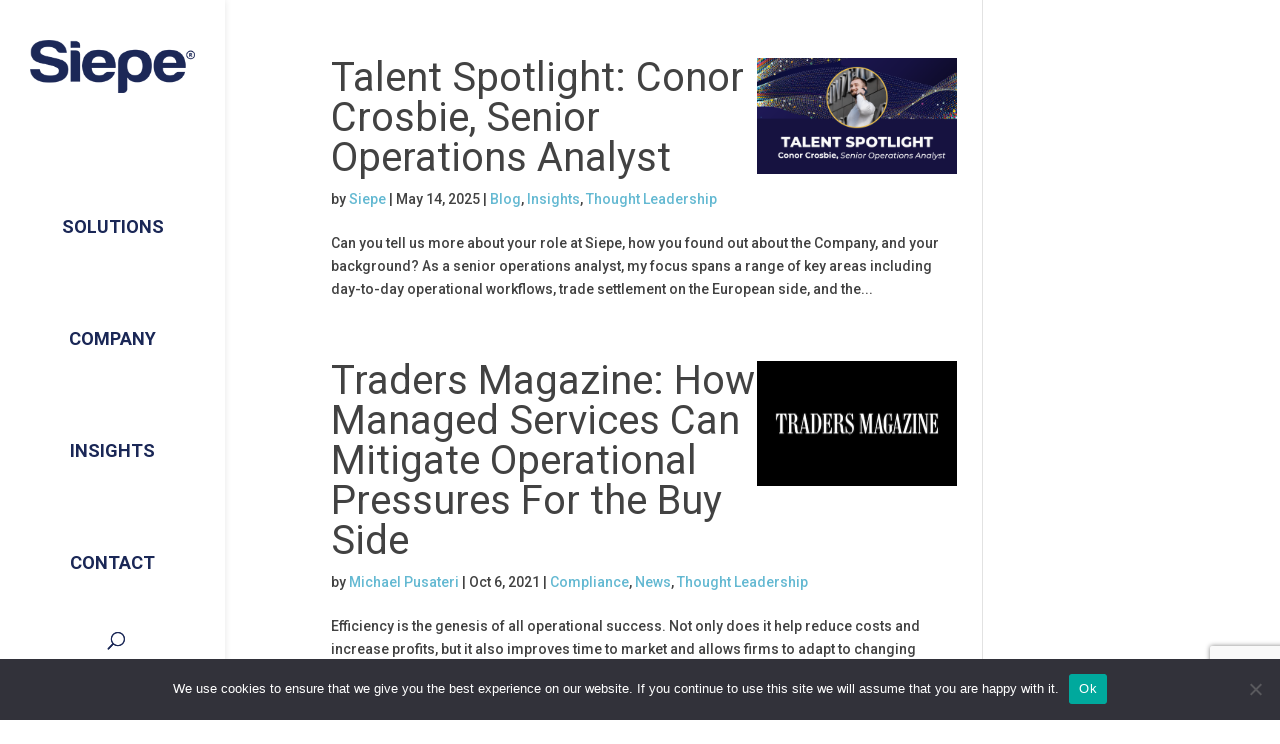

--- FILE ---
content_type: text/html; charset=UTF-8
request_url: https://www.siepe.com/tag/operational-efficiency/
body_size: 12398
content:
<!DOCTYPE html>
<html lang="en-US">
<head>
	<meta charset="UTF-8" />
<meta http-equiv="X-UA-Compatible" content="IE=edge">
	<link rel="pingback" href="https://www.siepe.com/xmlrpc.php" />

	<script type="text/javascript">
		document.documentElement.className = 'js';
	</script>
	
	<script id="diviarea-loader">window.DiviPopupData=window.DiviAreaConfig={"zIndex":1000000,"animateSpeed":400,"triggerClassPrefix":"show-popup-","idAttrib":"data-popup","modalIndicatorClass":"is-modal","blockingIndicatorClass":"is-blocking","defaultShowCloseButton":true,"withCloseClass":"with-close","noCloseClass":"no-close","triggerCloseClass":"close","singletonClass":"single","darkModeClass":"dark","noShadowClass":"no-shadow","altCloseClass":"close-alt","popupSelector":".et_pb_section.popup","initializeOnEvent":"et_pb_after_init_modules","popupWrapperClass":"area-outer-wrap","fullHeightClass":"full-height","openPopupClass":"da-overlay-visible","overlayClass":"da-overlay","exitIndicatorClass":"on-exit","hoverTriggerClass":"on-hover","clickTriggerClass":"on-click","onExitDelay":2000,"notMobileClass":"not-mobile","notTabletClass":"not-tablet","notDesktopClass":"not-desktop","baseContext":"body","activePopupClass":"is-open","closeButtonClass":"da-close","withLoaderClass":"with-loader","debug":false,"ajaxUrl":"https:\/\/www.siepe.com\/wp-admin\/admin-ajax.php","sys":[]};var divimode_loader=function(){"use strict";!function(t){t.DiviArea=t.DiviPopup={loaded:!1};var n=t.DiviArea,i=n.Hooks={},o={};function r(t,n,i){var r,e,c;if("string"==typeof t)if(o[t]){if(n)if((r=o[t])&&i)for(c=r.length;c--;)(e=r[c]).callback===n&&e.context===i&&(r[c]=!1);else for(c=r.length;c--;)r[c].callback===n&&(r[c]=!1)}else o[t]=[]}function e(t,n,i,r){if("string"==typeof t){var e={callback:n,priority:i,context:r},c=o[t];c?(c.push(e),c=function(t){var n,i,o,r,e=t.length;for(r=1;r<e;r++)for(n=t[r],i=r;i>0;i--)(o=t[i-1]).priority>n.priority&&(t[i]=o,t[i-1]=n);return t}(c)):c=[e],o[t]=c}}function c(t,n,i){"string"==typeof n&&(n=[n]);var r,e,c=[];for(r=0;r<n.length;r++)Array.prototype.push.apply(c,o[n[r]]);for(e=0;e<c.length;e++){var a=void 0;c[e]&&"function"==typeof c[e].callback&&("filter"===t?void 0!==(a=c[e].callback.apply(c[e].context,i))&&(i[0]=a):c[e].callback.apply(c[e].context,i))}if("filter"===t)return i[0]}i.silent=function(){return i},n.removeFilter=i.removeFilter=function(t,n){r(t,n)},n.removeAction=i.removeAction=function(t,n){r(t,n)},n.applyFilters=i.applyFilters=function(t){for(var n=[],i=arguments.length-1;i-- >0;)n[i]=arguments[i+1];return c("filter",t,n)},n.doAction=i.doAction=function(t){for(var n=[],i=arguments.length-1;i-- >0;)n[i]=arguments[i+1];c("action",t,n)},n.addFilter=i.addFilter=function(n,i,o,r){e(n,i,parseInt(o||10,10),r||t)},n.addAction=i.addAction=function(n,i,o,r){e(n,i,parseInt(o||10,10),r||t)},n.addActionOnce=i.addActionOnce=function(n,i,o,c){e(n,i,parseInt(o||10,10),c||t),e(n,(function(){r(n,i)}),1+parseInt(o||10,10),c||t)}}(window);return{}}();
</script><meta name='robots' content='index, follow, max-image-preview:large, max-snippet:-1, max-video-preview:-1' />
<script type="text/javascript">
			let jqueryParams=[],jQuery=function(r){return jqueryParams=[...jqueryParams,r],jQuery},$=function(r){return jqueryParams=[...jqueryParams,r],$};window.jQuery=jQuery,window.$=jQuery;let customHeadScripts=!1;jQuery.fn=jQuery.prototype={},$.fn=jQuery.prototype={},jQuery.noConflict=function(r){if(window.jQuery)return jQuery=window.jQuery,$=window.jQuery,customHeadScripts=!0,jQuery.noConflict},jQuery.ready=function(r){jqueryParams=[...jqueryParams,r]},$.ready=function(r){jqueryParams=[...jqueryParams,r]},jQuery.load=function(r){jqueryParams=[...jqueryParams,r]},$.load=function(r){jqueryParams=[...jqueryParams,r]},jQuery.fn.ready=function(r){jqueryParams=[...jqueryParams,r]},$.fn.ready=function(r){jqueryParams=[...jqueryParams,r]};</script>
	<!-- This site is optimized with the Yoast SEO plugin v24.5 - https://yoast.com/wordpress/plugins/seo/ -->
	<title>Operational Efficiency Archives - Siepe</title>
	<link rel="canonical" href="https://www.siepe.com/tag/operational-efficiency/" />
	<meta property="og:locale" content="en_US" />
	<meta property="og:type" content="article" />
	<meta property="og:title" content="Operational Efficiency Archives - Siepe" />
	<meta property="og:url" content="https://www.siepe.com/tag/operational-efficiency/" />
	<meta property="og:site_name" content="Siepe" />
	<meta name="twitter:card" content="summary_large_image" />
	<script type="application/ld+json" class="yoast-schema-graph">{"@context":"https://schema.org","@graph":[{"@type":"CollectionPage","@id":"https://www.siepe.com/tag/operational-efficiency/","url":"https://www.siepe.com/tag/operational-efficiency/","name":"Operational Efficiency Archives - Siepe","isPartOf":{"@id":"https://www.siepe.com/#website"},"primaryImageOfPage":{"@id":"https://www.siepe.com/tag/operational-efficiency/#primaryimage"},"image":{"@id":"https://www.siepe.com/tag/operational-efficiency/#primaryimage"},"thumbnailUrl":"https://www.siepe.com/wp-content/uploads/2025/05/TALENT-SPOTLIGHT-Conor-Crosbie.png","breadcrumb":{"@id":"https://www.siepe.com/tag/operational-efficiency/#breadcrumb"},"inLanguage":"en-US"},{"@type":"ImageObject","inLanguage":"en-US","@id":"https://www.siepe.com/tag/operational-efficiency/#primaryimage","url":"https://www.siepe.com/wp-content/uploads/2025/05/TALENT-SPOTLIGHT-Conor-Crosbie.png","contentUrl":"https://www.siepe.com/wp-content/uploads/2025/05/TALENT-SPOTLIGHT-Conor-Crosbie.png","width":1200,"height":628},{"@type":"BreadcrumbList","@id":"https://www.siepe.com/tag/operational-efficiency/#breadcrumb","itemListElement":[{"@type":"ListItem","position":1,"name":"Home","item":"https://www.siepe.com/"},{"@type":"ListItem","position":2,"name":"Operational Efficiency"}]},{"@type":"WebSite","@id":"https://www.siepe.com/#website","url":"https://www.siepe.com/","name":"Siepe","description":"DATA-DRIVEN. PERFORMANCE FOCUSED.","potentialAction":[{"@type":"SearchAction","target":{"@type":"EntryPoint","urlTemplate":"https://www.siepe.com/?s={search_term_string}"},"query-input":{"@type":"PropertyValueSpecification","valueRequired":true,"valueName":"search_term_string"}}],"inLanguage":"en-US"}]}</script>
	<!-- / Yoast SEO plugin. -->


<link rel='dns-prefetch' href='//js.hs-scripts.com' />
<link rel='dns-prefetch' href='//www.google.com' />
<link rel='dns-prefetch' href='//fonts.googleapis.com' />
<link rel="alternate" type="application/rss+xml" title="Siepe &raquo; Feed" href="https://www.siepe.com/feed/" />
<link rel="alternate" type="application/rss+xml" title="Siepe &raquo; Operational Efficiency Tag Feed" href="https://www.siepe.com/tag/operational-efficiency/feed/" />
<meta content="Divi Child v.1.0.0" name="generator"/><link rel='stylesheet' id='cookie-notice-front-css' href='https://www.siepe.com/wp-content/plugins/cookie-notice/css/front.min.css?ver=2.5.11' type='text/css' media='all' />
<link rel='stylesheet' id='ppress-frontend-css' href='https://www.siepe.com/wp-content/plugins/wp-user-avatar/assets/css/frontend.min.css?ver=4.16.9' type='text/css' media='all' />
<link rel='stylesheet' id='ppress-flatpickr-css' href='https://www.siepe.com/wp-content/plugins/wp-user-avatar/assets/flatpickr/flatpickr.min.css?ver=4.16.9' type='text/css' media='all' />
<link rel='stylesheet' id='ppress-select2-css' href='https://www.siepe.com/wp-content/plugins/wp-user-avatar/assets/select2/select2.min.css?ver=6.5.7' type='text/css' media='all' />
<link rel='stylesheet' id='et_monarch-css-css' href='https://www.siepe.com/wp-content/plugins/monarch/css/style.css?ver=1.4.14' type='text/css' media='all' />
<link rel='stylesheet' id='et-gf-open-sans-css' href='https://fonts.googleapis.com/css?family=Open+Sans:400,700' type='text/css' media='all' />
<link rel='stylesheet' id='css-divi-area-css' href='https://www.siepe.com/wp-content/plugins/popups-for-divi/styles/front.min.css?ver=3.2.3' type='text/css' media='all' />
<style id='css-divi-area-inline-css' type='text/css'>
.et_pb_section.popup{display:none}
</style>
<link rel='stylesheet' id='css-divi-area-popuphidden-css' href='https://www.siepe.com/wp-content/plugins/popups-for-divi/styles/front-popuphidden.min.css?ver=3.2.3' type='text/css' media='all' />
<link rel='stylesheet' id='meks-author-widget-css' href='https://www.siepe.com/wp-content/plugins/meks-smart-author-widget/css/style.css?ver=1.1.5' type='text/css' media='all' />
<link rel='stylesheet' id='popup-maker-site-css' href='//www.siepe.com/wp-content/uploads/pum/pum-site-styles.css?generated=1755182240&#038;ver=1.20.6' type='text/css' media='all' />
<link rel='stylesheet' id='divi-style-parent-css' href='https://www.siepe.com/wp-content/themes/Divi/style-static.min.css?ver=4.26.0' type='text/css' media='all' />
<link rel='stylesheet' id='divi-style-pum-css' href='https://www.siepe.com/wp-content/themes/divi-child/style.css?ver=4.26.0' type='text/css' media='all' />
<script type="text/javascript" src="https://www.siepe.com/wp-content/plugins/svg-support/vendor/DOMPurify/DOMPurify.min.js?ver=2.5.8" id="bodhi-dompurify-library-js"></script>
<script type="text/javascript" id="cookie-notice-front-js-before">
/* <![CDATA[ */
var cnArgs = {"ajaxUrl":"https:\/\/www.siepe.com\/wp-admin\/admin-ajax.php","nonce":"fa9f956e3d","hideEffect":"fade","position":"bottom","onScroll":false,"onScrollOffset":100,"onClick":false,"cookieName":"cookie_notice_accepted","cookieTime":2592000,"cookieTimeRejected":2592000,"globalCookie":false,"redirection":false,"cache":false,"revokeCookies":false,"revokeCookiesOpt":"automatic"};
/* ]]> */
</script>
<script type="text/javascript" src="https://www.siepe.com/wp-content/plugins/cookie-notice/js/front.min.js?ver=2.5.11" id="cookie-notice-front-js"></script>
<script type="text/javascript" src="https://www.siepe.com/wp-includes/js/jquery/jquery.min.js?ver=3.7.1" id="jquery-core-js"></script>
<script type="text/javascript" src="https://www.siepe.com/wp-includes/js/jquery/jquery-migrate.min.js?ver=3.4.1" id="jquery-migrate-js"></script>
<script type="text/javascript" id="jquery-js-after">
/* <![CDATA[ */
jqueryParams.length&&$.each(jqueryParams,function(e,r){if("function"==typeof r){var n=String(r);n.replace("$","jQuery");var a=new Function("return "+n)();$(document).ready(a)}});
/* ]]> */
</script>
<script type="text/javascript" id="bodhi_svg_inline-js-extra">
/* <![CDATA[ */
var svgSettings = {"skipNested":""};
/* ]]> */
</script>
<script type="text/javascript" src="https://www.siepe.com/wp-content/plugins/svg-support/js/min/svgs-inline-min.js" id="bodhi_svg_inline-js"></script>
<script type="text/javascript" id="bodhi_svg_inline-js-after">
/* <![CDATA[ */
cssTarget={"Bodhi":"img.style-svg","ForceInlineSVG":"style-svg"};ForceInlineSVGActive="true";frontSanitizationEnabled="on";
/* ]]> */
</script>
<script type="text/javascript" src="https://www.siepe.com/wp-content/plugins/wp-user-avatar/assets/flatpickr/flatpickr.min.js?ver=4.16.9" id="ppress-flatpickr-js"></script>
<script type="text/javascript" src="https://www.siepe.com/wp-content/plugins/wp-user-avatar/assets/select2/select2.min.js?ver=4.16.9" id="ppress-select2-js"></script>
<script type="text/javascript" src="https://www.siepe.com/wp-content/plugins/popups-for-divi/scripts/ie-compat.min.js?ver=3.2.3" id="dap-ie-js"></script>
<script type="text/javascript" src="https://www.siepe.com/wp-content/themes/divi-child/js/hmac-sha1.js" id="crypto-hmac-js"></script>
<script type="text/javascript" src="https://www.siepe.com/wp-content/themes/divi-child/js/enc-base64-min.js" id="crypto-base64-js"></script>
<script type="text/javascript" src="https://www.siepe.com/wp-content/themes/divi-child/js/subscription.js" id="subscription-js"></script>
<script type="text/javascript" src="https://www.siepe.com/wp-content/themes/divi-child/js/case-study.js" id="case-study-js"></script>
<script type="text/javascript" src="https://www.siepe.com/wp-content/themes/divi-child/js/product-sheets.js" id="product-sheets-js"></script>
<script type="text/javascript" src="https://www.siepe.com/wp-content/themes/divi-child/js/custom.js" id="custom-js"></script>
<link rel="https://api.w.org/" href="https://www.siepe.com/wp-json/" /><link rel="alternate" type="application/json" href="https://www.siepe.com/wp-json/wp/v2/tags/187" /><link rel="EditURI" type="application/rsd+xml" title="RSD" href="https://www.siepe.com/xmlrpc.php?rsd" />
			<!-- DO NOT COPY THIS SNIPPET! Start of Page Analytics Tracking for HubSpot WordPress plugin v11.3.37-->
			<script class="hsq-set-content-id" data-content-id="listing-page">
				var _hsq = _hsq || [];
				_hsq.push(["setContentType", "listing-page"]);
			</script>
			<!-- DO NOT COPY THIS SNIPPET! End of Page Analytics Tracking for HubSpot WordPress plugin -->
			<style type="text/css" id="et-social-custom-css">
				 .et_monarch .et_pb_section .et_social_inline_bottom.et_social_inline { margin: 30px 0 0; } .et_monarch .et_social_6col li { width: auto; background-color: transparent; } .et_monarch .et_social_6col li + li { margin-left: 10px; } .et_monarch .et_social_6col li i.et_social_icon { color:#707070; border:1px solid #707070; border-radius: 0; } .et_monarch .et_social_6col li:hover i.et_social_icon { color: #fff; border-color: transparent; }
			</style><meta name="viewport" content="width=device-width, initial-scale=1.0, maximum-scale=1.0, user-scalable=0" /><!-- Start of HubSpot Embed Code -->
<script type="text/javascript" id="hs-script-loader" async defer src="//js.hs-scripts.com/23852127.js"></script>
<!-- End of HubSpot Embed Code -->
<link rel="icon" href="https://www.siepe.com/wp-content/uploads/2020/08/cropped-Siepe-R-Logo_DarkBlue_favicon-32x32.png" sizes="32x32" />
<link rel="icon" href="https://www.siepe.com/wp-content/uploads/2020/08/cropped-Siepe-R-Logo_DarkBlue_favicon-192x192.png" sizes="192x192" />
<link rel="apple-touch-icon" href="https://www.siepe.com/wp-content/uploads/2020/08/cropped-Siepe-R-Logo_DarkBlue_favicon-180x180.png" />
<meta name="msapplication-TileImage" content="https://www.siepe.com/wp-content/uploads/2020/08/cropped-Siepe-R-Logo_DarkBlue_favicon-270x270.png" />
<link rel="stylesheet" id="et-divi-customizer-global-cached-inline-styles" href="https://www.siepe.com/wp-content/et-cache/global/et-divi-customizer-global.min.css?ver=1738679752" /><link rel="stylesheet" id="et-core-unified-cpt-397-cached-inline-styles" href="https://www.siepe.com/wp-content/et-cache/397/et-core-unified-cpt-397.min.css?ver=1761064472" /></head>
<body class="archive tag tag-operational-efficiency tag-187 et-tb-has-template et-tb-has-footer cookies-not-set et_monarch et_button_custom_icon et_pb_button_helper_class et_vertical_nav et_vertical_fixed et_show_nav et_primary_nav_dropdown_animation_slide et_secondary_nav_dropdown_animation_fade et_header_style_centered et_cover_background et_pb_gutter osx et_pb_gutters2 et_right_sidebar et_divi_theme et-db">
	<div id="page-container">
<div id="et-boc" class="et-boc">
			
		

	<header id="main-header" data-height-onload="66">
		<div class="container clearfix et_menu_container">
					<div class="logo_container">
				<span class="logo_helper"></span>
				<a href="https://www.siepe.com/">
					<img src="https://www.siepe.com/wp-content/uploads/2020/08/Siepe-Logo.png" alt="Siepe" id="logo" data-height-percentage="100" />
				</a>
			</div>
					<div id="et-top-navigation" data-height="66" data-fixed-height="40">
									<nav id="top-menu-nav">
					<ul id="top-menu" class="nav"><li class="mega-menu menu-item menu-item-type-post_type menu-item-object-page menu-item-has-children menu-item-110"><a href="https://www.siepe.com/solutions/">Solutions</a>
<ul class="sub-menu">
	<li class="mega-menu-group menu-item menu-item-type-custom menu-item-object-custom menu-item-has-children menu-item-242"><a href="#">Hidden Item</a>
	<ul class="sub-menu">
		<li class="menu-item menu-item-type-post_type menu-item-object-page menu-item-111"><a href="https://www.siepe.com/solutions/portfolio-management/">Portfolio Management</a></li>
		<li class="menu-item menu-item-type-post_type menu-item-object-page menu-item-220"><a href="https://www.siepe.com/solutions/operations-accounting/">Operations &#038; Accounting</a></li>
		<li class="menu-item menu-item-type-post_type menu-item-object-page menu-item-223"><a href="https://www.siepe.com/solutions/compliance-legal/">Compliance &#038; Legal</a></li>
		<li class="menu-item menu-item-type-post_type menu-item-object-page menu-item-5489"><a href="https://www.siepe.com/solutions/middle-office-services/">Middle Office Services</a></li>
	</ul>
</li>
	<li class="mega-menu-group menu-item menu-item-type-custom menu-item-object-custom menu-item-has-children menu-item-166"><a href="#">Hidden Item</a>
	<ul class="sub-menu">
		<li class="menu-item menu-item-type-post_type menu-item-object-page menu-item-229"><a href="https://www.siepe.com/solutions/data-management/">Data Management</a></li>
		<li class="menu-item menu-item-type-post_type menu-item-object-page menu-item-228"><a href="https://www.siepe.com/solutions/cloud-it-infrastructure/">Cloud IT Infrastructure</a></li>
		<li class="menu-item menu-item-type-post_type menu-item-object-page menu-item-4321"><a href="https://www.siepe.com/solutions/data-extraction/">Automated Financial Data Extraction</a></li>
		<li class="menu-item menu-item-type-post_type menu-item-object-page menu-item-5780"><a href="https://www.siepe.com/collateral-administration/">COLLATERAL ADMINISTRATION</a></li>
	</ul>
</li>
</ul>
</li>
<li class="menu-item menu-item-type-custom menu-item-object-custom menu-item-has-children menu-item-6969"><a href="https://www.siepe.com/company/about-us/">Company</a>
<ul class="sub-menu">
	<li class="mega-menu-group menu-item menu-item-type-custom menu-item-object-custom menu-item-3019"><a href="#">Hidden item</a></li>
	<li class="menu-item menu-item-type-post_type menu-item-object-page menu-item-6963"><a href="https://www.siepe.com/company/about-us/">About Us</a></li>
	<li class="menu-item menu-item-type-post_type menu-item-object-page menu-item-253"><a href="https://www.siepe.com/company/company-awards/">Awards</a></li>
	<li class="menu-item menu-item-type-post_type menu-item-object-page menu-item-252"><a href="https://www.siepe.com/company/company-press/">Press</a></li>
	<li class="menu-item menu-item-type-post_type menu-item-object-page menu-item-5136"><a href="https://www.siepe.com/company/careers/">Careers</a></li>
	<li class="mega-menu-group menu-item menu-item-type-custom menu-item-object-custom menu-item-257"><a href="#">Hidden Item</a></li>
</ul>
</li>
<li class="mega-menu menu-item menu-item-type-post_type menu-item-object-page menu-item-has-children menu-item-1193"><a href="https://www.siepe.com/insights/">Insights</a>
<ul class="sub-menu">
	<li class="mega-menu-group menu-item menu-item-type-custom menu-item-object-custom menu-item-has-children menu-item-2961"><a href="#">Hidden Item</a>
	<ul class="sub-menu">
		<li class="menu-item menu-item-type-post_type menu-item-object-page menu-item-3143"><a href="https://www.siepe.com/case-studies/">Case Studies</a></li>
		<li class="menu-item menu-item-type-post_type menu-item-object-page menu-item-3130"><a href="https://www.siepe.com/thought-leadership/">Thought Leadership</a></li>
	</ul>
</li>
</ul>
</li>
<li class="menu-item menu-item-type-post_type menu-item-object-page menu-item-1653"><a href="https://www.siepe.com/contact/">Contact</a></li>
</ul>					</nav>
				
				
				
								<div id="et_top_search">
					<span id="et_search_icon"></span>
				</div>
				
				<div id="et_mobile_nav_menu">
				<div class="mobile_nav closed">
					<span class="select_page">Select Page</span>
					<span class="mobile_menu_bar mobile_menu_bar_toggle"></span>
				</div>
			</div>			</div> <!-- #et-top-navigation -->
		</div> <!-- .container -->
		<div class="et_search_outer">
			<div class="container et_search_form_container">
				<form role="search" method="get" class="et-search-form" action="https://www.siepe.com/">
				<input type="search" class="et-search-field" placeholder="Search &hellip;" value="" name="s" title="Search for:" />				</form>
				<span class="et_close_search_field"></span>
			</div>
		</div>

		<div class="header-social-icons hover-icons">
			<a href="https://twitter.com/siepellc" target="_blank"><img src="/wp-content/uploads/2020/10/social-twitter.svg" /></a>
			<a href="https://www.linkedin.com/company/siepe/" target="_blank"><img src="/wp-content/uploads/2020/10/social-linkedin.svg" /></a>
			<a href="https://www.hvst.com/organization/siepe" target="_blank"><img src="/wp-content/uploads/2020/10/social-harvest.svg" /></a>
		</div>
	</header> <!-- #main-header -->
<div id="et-main-area">
	
<div id="main-content">
	<div class="container">
		<div id="content-area" class="clearfix">
			<div id="left-area">
		
					<article id="post-6582" class="et_pb_post post-6582 post type-post status-publish format-standard has-post-thumbnail hentry category-blog category-insights category-thought-leadership tag-ai tag-compliance tag-conor-crosbie tag-international tag-llms tag-operational-efficiency tag-operations tag-senior-operations-analyst">

											<a class="entry-featured-image-url" href="https://www.siepe.com/talent-spotlight-conor-crosbie-senior-operations-analyst/">
								<img src="https://www.siepe.com/wp-content/uploads/2025/05/TALENT-SPOTLIGHT-Conor-Crosbie-1080x628.png" alt="Talent Spotlight: Conor Crosbie, Senior Operations Analyst" class="" width="1080" height="675" srcset="https://www.siepe.com/wp-content/uploads/2025/05/TALENT-SPOTLIGHT-Conor-Crosbie-1080x628.png 1080w, https://www.siepe.com/wp-content/uploads/2025/05/TALENT-SPOTLIGHT-Conor-Crosbie-980x513.png 980w, https://www.siepe.com/wp-content/uploads/2025/05/TALENT-SPOTLIGHT-Conor-Crosbie-480x251.png 480w" sizes="(min-width: 0px) and (max-width: 480px) 480px, (min-width: 481px) and (max-width: 980px) 980px, (min-width: 981px) 1080px, 100vw" />							</a>
					
															<h2 class="entry-title"><a href="https://www.siepe.com/talent-spotlight-conor-crosbie-senior-operations-analyst/">Talent Spotlight: Conor Crosbie, Senior Operations Analyst</a></h2>
					
					<p class="post-meta"> by <span class="author vcard"><a href="https://www.siepe.com/author/siepe/" title="Posts by Siepe" rel="author">Siepe</a></span> | <span class="published">May 14, 2025</span> | <a href="https://www.siepe.com/category/blog/" rel="category tag">Blog</a>, <a href="https://www.siepe.com/category/insights/" rel="category tag">Insights</a>, <a href="https://www.siepe.com/category/thought-leadership/" rel="category tag">Thought Leadership</a></p>Can you tell us more about your role at Siepe, how you found out about the Company, and your background? As a senior operations analyst, my focus spans a range of key areas including day-to-day operational workflows, trade settlement on the European side, and the...				
					</article>
			
					<article id="post-4140" class="et_pb_post post-4140 post type-post status-publish format-standard has-post-thumbnail hentry category-compliance category-news category-thought-leadership tag-compliance tag-data-aggregation tag-fintech tag-managed-services tag-operational-efficiency tag-traders-magazine">

											<a class="entry-featured-image-url" href="https://www.siepe.com/traders-magazine-how-managed-services-can-mitigate-operational-pressures-for-the-buy-side/">
								<img src="https://www.siepe.com/wp-content/uploads/2021/10/traders-mag_Website-1.png" alt="Traders Magazine: How Managed Services Can Mitigate Operational Pressures For the Buy Side" class="" width="1080" height="675" srcset="https://www.siepe.com/wp-content/uploads/2021/10/traders-mag_Website-1.png 400w, https://www.siepe.com/wp-content/uploads/2021/10/traders-mag_Website-1-300x188.png 300w, https://www.siepe.com/wp-content/uploads/2021/10/traders-mag_Website-1-150x94.png 150w" sizes="(max-width: 1080px) 100vw, 1080px" />							</a>
					
															<h2 class="entry-title"><a href="https://www.siepe.com/traders-magazine-how-managed-services-can-mitigate-operational-pressures-for-the-buy-side/">Traders Magazine: How Managed Services Can Mitigate Operational Pressures For the Buy Side</a></h2>
					
					<p class="post-meta"> by <span class="author vcard"><a href="https://www.siepe.com/author/michael-pusateri/" title="Posts by Michael Pusateri" rel="author">Michael Pusateri</a></span> | <span class="published">Oct 6, 2021</span> | <a href="https://www.siepe.com/category/compliance/" rel="category tag">Compliance</a>, <a href="https://www.siepe.com/category/news/" rel="category tag">News</a>, <a href="https://www.siepe.com/category/thought-leadership/" rel="category tag">Thought Leadership</a></p>Efficiency is the genesis of all operational success. Not only does it help reduce costs and increase profits, but it also improves time to market and allows firms to adapt to changing market conditions. However, it’s challenging to unlock the optimal pathway to...				
					</article>
			<div class="pagination clearfix">
	<div class="alignleft"></div>
	<div class="alignright"></div>
</div>			</div>

					</div>
	</div>
</div>

	<footer class="et-l et-l--footer">
			<div class="et_builder_inner_content et_pb_gutters2"><div class="et_pb_section et_pb_section_0_tb_footer et_pb_with_background et_section_regular et_pb_section--with-menu" >
				
				
				
				
				
				
				<div class="et_pb_row et_pb_row_0_tb_footer et_pb_row--with-menu">
				<div class="et_pb_column et_pb_column_1_3 et_pb_column_0_tb_footer  et_pb_css_mix_blend_mode_passthrough">
				
				
				
				
				<div class="et_pb_module et_pb_text et_pb_text_0_tb_footer  et_pb_text_align_center et_pb_bg_layout_light">
				
				
				
				
				<div class="et_pb_text_inner">Subscribe to our newsletter.<br />
<input type="email" id="subscribe-input" placeholder="Email" title="email@example.com" pattern="&#091;a-z0-9._%+-&#093;+@&#091;a-z0-9.-&#093;+\.&#091;a-z&#093;{2,}$" required="" /><button id="subscribe-btn">Subscribe</button></p>
<div class="subscribe-error"></div>
<div class="subscribe-success"></div></div>
			</div>
			</div><div class="et_pb_column et_pb_column_1_3 et_pb_column_1_tb_footer  et_pb_css_mix_blend_mode_passthrough et_pb_column--with-menu">
				
				
				
				
				<div class="et_pb_module et_pb_menu et_pb_menu_0_tb_footer et_pb_bg_layout_light  et_pb_text_align_left et_dropdown_animation_fade et_pb_menu--without-logo et_pb_menu--style-centered">
					
					
					
					
					<div class="et_pb_menu_inner_container clearfix">
						
						<div class="et_pb_menu__wrap">
							<div class="et_pb_menu__menu">
								<nav class="et-menu-nav"><ul id="menu-footer-menu" class="et-menu nav"><li id="menu-item-1963" class="et_pb_menu_page_id-246 menu-item menu-item-type-post_type menu-item-object-page menu-item-1963"><a href="https://www.siepe.com/?page_id=246">OUR COMPANY</a></li>
<li id="menu-item-3587" class="et_pb_menu_page_id-3131 menu-item menu-item-type-post_type menu-item-object-page menu-item-3587"><a href="https://www.siepe.com/case-studies/">OUR WORK</a></li>
<li id="menu-item-1965" class="et_pb_menu_page_id-1189 menu-item menu-item-type-post_type menu-item-object-page menu-item-1965"><a href="https://www.siepe.com/insights/">OUR INSIGHTS</a></li>
</ul></nav>
							</div>
							
							
							<div class="et_mobile_nav_menu">
				<div class="mobile_nav closed">
					<span class="mobile_menu_bar"></span>
				</div>
			</div>
						</div>
						
					</div>
				</div><div id="footer-copyright" class="et_pb_module et_pb_text et_pb_text_1_tb_footer  et_pb_text_align_center et_pb_bg_layout_dark">
				
				
				
				
				<div class="et_pb_text_inner"><p style="text-align: center;"><a href="https://www.siepe.com/privacy-policy">Privacy Policy</a> | <a href="https://www.siepe.com/terms-of-use-2022-1">Terms of Use</a> | Copyright © 2025 Siepe LLC</p></div>
			</div>
			</div><div class="et_pb_column et_pb_column_1_3 et_pb_column_2_tb_footer  et_pb_css_mix_blend_mode_passthrough et-last-child">
				
				
				
				
				<div class="et_pb_module et_pb_image et_pb_image_0_tb_footer">
				
				
				
				
				<a href="https://www.traceinternational.org/due-diligence-trac" target="_blank"><span class="et_pb_image_wrap "><img loading="lazy" decoding="async" width="1218" height="481" src="https://www.siepe.com/wp-content/uploads/2024/08/TRAC-2024-Logo_5-14-802-0239-26.png" alt="" title="TRAC 2024 Logo_5-14-802-0239-26" srcset="https://www.siepe.com/wp-content/uploads/2024/08/TRAC-2024-Logo_5-14-802-0239-26.png 1218w, https://www.siepe.com/wp-content/uploads/2024/08/TRAC-2024-Logo_5-14-802-0239-26-980x387.png 980w, https://www.siepe.com/wp-content/uploads/2024/08/TRAC-2024-Logo_5-14-802-0239-26-480x190.png 480w" sizes="(min-width: 0px) and (max-width: 480px) 480px, (min-width: 481px) and (max-width: 980px) 980px, (min-width: 981px) 1218px, 100vw" class="wp-image-6240" /></span></a>
			</div>
			</div>
				
				
				
				
			</div>
				
				
			</div>		</div>
	</footer>
		</div>

			
		</div>
		</div>

			<div 
	id="pum-4242" 
	role="dialog" 
	aria-modal="false"
	class="pum pum-overlay pum-theme-22 pum-theme-default-theme popmake-overlay form_submission click_open" 
	data-popmake="{&quot;id&quot;:4242,&quot;slug&quot;:&quot;product-sheets&quot;,&quot;theme_id&quot;:22,&quot;cookies&quot;:[{&quot;event&quot;:&quot;on_popup_close&quot;,&quot;settings&quot;:{&quot;name&quot;:&quot;pum-4242&quot;,&quot;key&quot;:&quot;&quot;,&quot;session&quot;:false,&quot;path&quot;:&quot;1&quot;,&quot;time&quot;:&quot;1 month&quot;}},{&quot;event&quot;:&quot;on_popup_close&quot;,&quot;settings&quot;:{&quot;name&quot;:&quot;pum-4242&quot;,&quot;key&quot;:&quot;&quot;,&quot;session&quot;:false,&quot;path&quot;:&quot;1&quot;,&quot;time&quot;:&quot;1 month&quot;}}],&quot;triggers&quot;:[{&quot;type&quot;:&quot;form_submission&quot;,&quot;settings&quot;:{&quot;form&quot;:&quot;gravityforms_6&quot;,&quot;delay&quot;:0}},{&quot;type&quot;:&quot;click_open&quot;,&quot;settings&quot;:{&quot;extra_selectors&quot;:&quot;&quot;,&quot;cookie_name&quot;:null}}],&quot;mobile_disabled&quot;:null,&quot;tablet_disabled&quot;:null,&quot;meta&quot;:{&quot;display&quot;:{&quot;stackable&quot;:false,&quot;overlay_disabled&quot;:false,&quot;scrollable_content&quot;:false,&quot;disable_reposition&quot;:false,&quot;size&quot;:&quot;medium&quot;,&quot;responsive_min_width&quot;:&quot;0%&quot;,&quot;responsive_min_width_unit&quot;:false,&quot;responsive_max_width&quot;:&quot;100%&quot;,&quot;responsive_max_width_unit&quot;:false,&quot;custom_width&quot;:&quot;640px&quot;,&quot;custom_width_unit&quot;:false,&quot;custom_height&quot;:&quot;380px&quot;,&quot;custom_height_unit&quot;:false,&quot;custom_height_auto&quot;:false,&quot;location&quot;:&quot;center top&quot;,&quot;position_from_trigger&quot;:false,&quot;position_top&quot;:&quot;100&quot;,&quot;position_left&quot;:&quot;0&quot;,&quot;position_bottom&quot;:&quot;0&quot;,&quot;position_right&quot;:&quot;0&quot;,&quot;position_fixed&quot;:false,&quot;animation_type&quot;:&quot;fade&quot;,&quot;animation_speed&quot;:&quot;350&quot;,&quot;animation_origin&quot;:&quot;center top&quot;,&quot;overlay_zindex&quot;:false,&quot;zindex&quot;:&quot;1999999999&quot;},&quot;close&quot;:{&quot;text&quot;:&quot;X&quot;,&quot;button_delay&quot;:&quot;0&quot;,&quot;overlay_click&quot;:false,&quot;esc_press&quot;:false,&quot;f4_press&quot;:false},&quot;click_open&quot;:[]}}">

	<div id="popmake-4242" class="pum-container popmake theme-22 pum-responsive pum-responsive-medium responsive size-medium">

				
				
		
				<div class="pum-content popmake-content" tabindex="0">
			<p>Select product sheets to download.</p>
<hr />
<div id="product-sheet-popup"><style type='text/css'>
	.download-list.gallery {
		padding: 0;
	}

	.download-list li {
		list-style: none;
	}

	.download-list li label {
		cursor: pointer;
	}

	.download-list li input {
		vertical-align:middle;
		cursor: pointer;
	}

	.et_pb_module .et_pb_button.download-btn,
	.et_pb_module .et_pb_button.download-btn:hover {
		padding: 0.3em 1em;
		border-radius: 0px;
		font-size: 14px;
		font-weight: 300!important;
		background-color: #386081;
	}

	.et_pb_module .et_pb_button.download-btn:after,
	.et_pb_module .et_pb_button.download-btnhover:after {
		display: none;
	}

	/* see mla_gallery_shortcode() in media-library-assistant/includes/class-mla-shortcodes.php */
</style>
<ul id='mla_gallery-1' class='download-list gallery'>
<li class="select-all-wrapper">
    <label><input type="checkbox" class="select-all" /> Select All</label>
    <div class="et_pb_button_module_wrapper et_pb_button_0_wrapper  et_pb_module ">
         <a class="et_pb_button et_pb_button_0 download-btn et_pb_bg_layout_dark" href="">Download</a>
    </div>
</li><li><label title=""><input type="checkbox" class="document"  value="4155"> <img width="106" height="150" src="https://www.siepe.com/wp-content/uploads/2021/10/Axioma-Risk-Elements-pdf-106x150.jpg" class="attachment-thumbnail size-thumbnail" alt="" decoding="async" /> <p>Axioma Risk Elements</p></label></li><li><label title="Managed Services and Cloud IT Infrastructure for Investment Managers"><input type="checkbox" class="document"  value="6913"> <img width="116" height="150" src="https://www.siepe.com/wp-content/uploads/2025/10/Managed-Services-and-Cloud-IT-Infrastructure-for-Investment-Managers-116x150.png" class="attachment-thumbnail size-thumbnail" alt="" decoding="async" /> <p>Managed Services and Cloud IT Infrastructure for Investment Managers</p></label></li><li><label title=""><input type="checkbox" class="document"  value="5763"> <img width="150" height="116" src="https://www.siepe.com/wp-content/uploads/2023/05/SIEPE-Automated-Financial-Data-Extraction-pdf-150x116.jpg" class="attachment-thumbnail size-thumbnail" alt="" decoding="async" /> <p>SIEPE &#8211; Automated Financial Data Extraction</p></label></li><li><label title=""><input type="checkbox" class="document"  value="5771"> <img width="150" height="116" src="https://www.siepe.com/wp-content/uploads/2023/05/SIEPE-Collateral-Administration-pdf-150x116.jpg" class="attachment-thumbnail size-thumbnail" alt="" decoding="async" /> <p>SIEPE &#8211; Collateral Administration</p></label></li><li><label title=""><input type="checkbox" class="document"  value="5767"> <img width="150" height="116" src="https://www.siepe.com/wp-content/uploads/2023/05/SIEPE-Emerging-Manager-Data-Warehouse-pdf-150x116.jpg" class="attachment-thumbnail size-thumbnail" alt="" decoding="async" /> <p>SIEPE &#8211; Emerging Manager Data Warehouse</p></label></li><li><label title=""><input type="checkbox" class="document"  value="5765"> <img width="150" height="116" src="https://www.siepe.com/wp-content/uploads/2023/05/SIEPE-Middle-Office-Services-pdf-150x116.jpg" class="attachment-thumbnail size-thumbnail" alt="" decoding="async" /> <p>SIEPE &#8211; Middle-Office Services</p></label></li></ul></div>
		</div>

				
							<button type="button" class="pum-close popmake-close" aria-label="Close">
			X			</button>
		
	</div>

</div>
<div 
	id="pum-2687" 
	role="dialog" 
	aria-modal="false"
	class="pum pum-overlay pum-theme-22 pum-theme-default-theme popmake-overlay click_open" 
	data-popmake="{&quot;id&quot;:2687,&quot;slug&quot;:&quot;case-studies&quot;,&quot;theme_id&quot;:22,&quot;cookies&quot;:[],&quot;triggers&quot;:[{&quot;type&quot;:&quot;click_open&quot;,&quot;settings&quot;:{&quot;cookie_name&quot;:&quot;&quot;,&quot;extra_selectors&quot;:&quot;&quot;}}],&quot;mobile_disabled&quot;:null,&quot;tablet_disabled&quot;:null,&quot;meta&quot;:{&quot;display&quot;:{&quot;stackable&quot;:false,&quot;overlay_disabled&quot;:false,&quot;scrollable_content&quot;:false,&quot;disable_reposition&quot;:false,&quot;size&quot;:&quot;medium&quot;,&quot;responsive_min_width&quot;:&quot;0%&quot;,&quot;responsive_min_width_unit&quot;:false,&quot;responsive_max_width&quot;:&quot;100%&quot;,&quot;responsive_max_width_unit&quot;:false,&quot;custom_width&quot;:&quot;640px&quot;,&quot;custom_width_unit&quot;:false,&quot;custom_height&quot;:&quot;380px&quot;,&quot;custom_height_unit&quot;:false,&quot;custom_height_auto&quot;:false,&quot;location&quot;:&quot;center top&quot;,&quot;position_from_trigger&quot;:false,&quot;position_top&quot;:&quot;100&quot;,&quot;position_left&quot;:&quot;0&quot;,&quot;position_bottom&quot;:&quot;0&quot;,&quot;position_right&quot;:&quot;0&quot;,&quot;position_fixed&quot;:false,&quot;animation_type&quot;:&quot;fade&quot;,&quot;animation_speed&quot;:&quot;350&quot;,&quot;animation_origin&quot;:&quot;center top&quot;,&quot;overlay_zindex&quot;:false,&quot;zindex&quot;:&quot;1999999999&quot;},&quot;close&quot;:{&quot;text&quot;:&quot;X&quot;,&quot;button_delay&quot;:&quot;0&quot;,&quot;overlay_click&quot;:false,&quot;esc_press&quot;:false,&quot;f4_press&quot;:false},&quot;click_open&quot;:[]}}">

	<div id="popmake-2687" class="pum-container popmake theme-22 pum-responsive pum-responsive-medium responsive size-medium">

				
				
		
				<div class="pum-content popmake-content" tabindex="0">
			<p>Select case studies to download.</p>
<hr />
<div id="case-study-popup">
<style type='text/css'>
	.download-list.gallery {
		padding: 0;
	}

	.download-list li {
		list-style: none;
	}

	.download-list li label {
		cursor: pointer;
	}

	.download-list li input {
		vertical-align:middle;
		cursor: pointer;
	}

	.et_pb_module .et_pb_button.download-btn,
	.et_pb_module .et_pb_button.download-btn:hover {
		padding: 0.3em 1em;
		border-radius: 0px;
		font-size: 14px;
		font-weight: 300!important;
		background-color: #386081;
	}

	.et_pb_module .et_pb_button.download-btn:after,
	.et_pb_module .et_pb_button.download-btnhover:after {
		display: none;
	}

	/* see mla_gallery_shortcode() in media-library-assistant/includes/class-mla-shortcodes.php */
</style>
<ul id='mla_gallery-2' class='download-list gallery'>
<li class="select-all-wrapper">
    <label><input type="checkbox" class="select-all" /> Select All</label>
    <div class="et_pb_button_module_wrapper et_pb_button_0_wrapper  et_pb_module ">
         <a class="et_pb_button et_pb_button_0 download-btn et_pb_bg_layout_dark" href="">Download</a>
    </div>
</li><li><label title=""><input type="checkbox" class="document"  value="3259"> <img width="116" height="150" src="https://www.siepe.com/wp-content/uploads/2020/11/SIEPE-Anson-Funds-Case-Study-pdf-116x150.jpg" class="attachment-thumbnail size-thumbnail" alt="" decoding="async" /> <p>SIEPE &#8211; Anson Funds Case Study</p></label></li><li><label title=""><input type="checkbox" class="document"  value="4038"> <img width="116" height="150" src="https://www.siepe.com/wp-content/uploads/2021/07/SIEPE-Aternative-Investment-Manager-Case-Study-pdf-116x150.jpg" class="attachment-thumbnail size-thumbnail" alt="" decoding="async" /> <p>SIEPE &#8211; Aternative Investment Manager Case Study</p></label></li><li><label title=""><input type="checkbox" class="document"  value="5104"> <img width="116" height="150" src="https://www.siepe.com/wp-content/uploads/2022/06/Siepe-Diameter-Case-Study-thumbnail-116x150.png" class="attachment-thumbnail size-thumbnail" alt="" decoding="async" /> <p>Siepe &#8211; Diameter Case Study</p></label></li><li><label title=""><input type="checkbox" class="document"  value="3260"> <img width="116" height="150" src="https://www.siepe.com/wp-content/uploads/2020/11/SIEPE-Quantamental-Fund-Case-Study-pdf-116x150.jpg" class="attachment-thumbnail size-thumbnail" alt="" decoding="async" /> <p>SIEPE &#8211; Quantamental Fund Case Study</p></label></li><li><label title=""><input type="checkbox" class="document"  value="3261"> <img width="116" height="150" src="https://www.siepe.com/wp-content/uploads/2020/11/SIEPE-SFO-Case-Study-pdf-116x150.jpg" class="attachment-thumbnail size-thumbnail" alt="" decoding="async" /> <p>SIEPE &#8211; SFO Case Study</p></label></li><li><label title=""><input type="checkbox" class="document"  value="4118"> <img width="116" height="150" src="https://www.siepe.com/wp-content/uploads/2021/09/SIEPE-Yost-Capital-Management-Case-Studypdf-pdf-116x150.jpg" class="attachment-thumbnail size-thumbnail" alt="" decoding="async" /> <p>SIEPE &#8211; Yost Capital Management Case Studypdf</p></label></li><li><label title=""><input type="checkbox" class="document"  value="6986"> <img width="105" height="150" src="https://www.siepe.com/wp-content/uploads/2025/11/Collateral-Administration-Factsheet-105x150.png" class="attachment-thumbnail size-thumbnail" alt="" decoding="async" /> <p>Siepe Collateral Administration Factsheet</p></label></li><li><label title=""><input type="checkbox" class="document"  value="5929"> SIEPE_CLO-MANAGER-CS <p>SIEPE_CLO-MANAGER-CS</p></label></li><li><label title=""><input type="checkbox" class="document"  value="5653"> <img width="116" height="150" src="https://www.siepe.com/wp-content/uploads/2023/04/SIEPE_SECOR-CS-thumbnail-116x150.png" class="attachment-thumbnail size-thumbnail" alt="" decoding="async" /> <p>SIEPE_SECOR CASE STUDY</p></label></li><li><label title=""><input type="checkbox" class="document"  value="6605"> <img width="115" height="150" src="https://www.siepe.com/wp-content/uploads/2025/06/SIEPE-First-Time-CLO-Issuer-Solution-Preview-115x150.png" class="attachment-thumbnail size-thumbnail" alt="" decoding="async" /> <p>SIEPE- First-Time CLO Issuer Solution Fact Sheet</p></label></li><li><label title=""><input type="checkbox" class="document"  value="6373"> <img width="105" height="150" src="https://www.siepe.com/wp-content/uploads/2024/11/Screenshot-2024-11-05-at-12.39.47-PM-105x150.png" class="attachment-thumbnail size-thumbnail" alt="" decoding="async" /> <p>SIEPE-Vertically-Integrated-Front-to-Back-Solution</p></label></li></ul>
</div>
		</div>

				
							<button type="button" class="pum-close popmake-close" aria-label="Close">
			X			</button>
		
	</div>

</div>
<link rel='stylesheet' id='et-builder-googlefonts-css' href='https://fonts.googleapis.com/css?family=Roboto:100,100italic,300,300italic,regular,italic,500,500italic,700,700italic,900,900italic|Roboto+Condensed:300,300italic,regular,italic,700,700italic&#038;subset=latin,latin-ext&#038;display=swap' type='text/css' media='all' />
<script type="text/javascript" id="leadin-script-loader-js-js-extra">
/* <![CDATA[ */
var leadin_wordpress = {"userRole":"visitor","pageType":"archive","leadinPluginVersion":"11.3.37"};
/* ]]> */
</script>
<script type="text/javascript" src="https://js.hs-scripts.com/23852127.js?integration=WordPress&amp;ver=11.3.37" id="leadin-script-loader-js-js"></script>
<script type="text/javascript" id="ppress-frontend-script-js-extra">
/* <![CDATA[ */
var pp_ajax_form = {"ajaxurl":"https:\/\/www.siepe.com\/wp-admin\/admin-ajax.php","confirm_delete":"Are you sure?","deleting_text":"Deleting...","deleting_error":"An error occurred. Please try again.","nonce":"64c19ed713","disable_ajax_form":"false","is_checkout":"0","is_checkout_tax_enabled":"0","is_checkout_autoscroll_enabled":"true"};
/* ]]> */
</script>
<script type="text/javascript" src="https://www.siepe.com/wp-content/plugins/wp-user-avatar/assets/js/frontend.min.js?ver=4.16.9" id="ppress-frontend-script-js"></script>
<script type="text/javascript" src="https://www.siepe.com/wp-content/plugins/monarch/js/idle-timer.min.js?ver=1.4.14" id="et_monarch-idle-js"></script>
<script type="text/javascript" id="et_monarch-custom-js-js-extra">
/* <![CDATA[ */
var monarchSettings = {"ajaxurl":"https:\/\/www.siepe.com\/wp-admin\/admin-ajax.php","pageurl":"","stats_nonce":"1131ad8d6f","share_counts":"f2668b070f","follow_counts":"53dc0cbd41","total_counts":"cce94e58d6","media_single":"c46a7d8a11","media_total":"11563b1877","generate_all_window_nonce":"f81e454348","no_img_message":"No images available for sharing on this page"};
/* ]]> */
</script>
<script type="text/javascript" src="https://www.siepe.com/wp-content/plugins/monarch/js/custom.js?ver=1.4.14" id="et_monarch-custom-js-js"></script>
<script type="text/javascript" src="https://www.siepe.com/wp-content/plugins/popups-for-divi/scripts/front.min.js?ver=3.2.3" id="js-divi-area-js"></script>
<script type="text/javascript" id="divi-custom-script-js-extra">
/* <![CDATA[ */
var DIVI = {"item_count":"%d Item","items_count":"%d Items"};
var et_builder_utils_params = {"condition":{"diviTheme":true,"extraTheme":false},"scrollLocations":["app","top"],"builderScrollLocations":{"desktop":"app","tablet":"app","phone":"app"},"onloadScrollLocation":"app","builderType":"fe"};
var et_frontend_scripts = {"builderCssContainerPrefix":"#et-boc","builderCssLayoutPrefix":"#et-boc .et-l"};
var et_pb_custom = {"ajaxurl":"https:\/\/www.siepe.com\/wp-admin\/admin-ajax.php","images_uri":"https:\/\/www.siepe.com\/wp-content\/themes\/Divi\/images","builder_images_uri":"https:\/\/www.siepe.com\/wp-content\/themes\/Divi\/includes\/builder\/images","et_frontend_nonce":"7646100916","subscription_failed":"Please, check the fields below to make sure you entered the correct information.","et_ab_log_nonce":"003ff592fb","fill_message":"Please, fill in the following fields:","contact_error_message":"Please, fix the following errors:","invalid":"Invalid email","captcha":"Captcha","prev":"Prev","previous":"Previous","next":"Next","wrong_captcha":"You entered the wrong number in captcha.","wrong_checkbox":"Checkbox","ignore_waypoints":"no","is_divi_theme_used":"1","widget_search_selector":".widget_search","ab_tests":[],"is_ab_testing_active":"","page_id":"6582","unique_test_id":"","ab_bounce_rate":"5","is_cache_plugin_active":"no","is_shortcode_tracking":"","tinymce_uri":"https:\/\/www.siepe.com\/wp-content\/themes\/Divi\/includes\/builder\/frontend-builder\/assets\/vendors","accent_color":"#2ea3f2","waypoints_options":{"context":[".pum-overlay"]}};
var et_pb_box_shadow_elements = [];
/* ]]> */
</script>
<script type="text/javascript" src="https://www.siepe.com/wp-content/themes/Divi/js/scripts.min.js?ver=4.26.0" id="divi-custom-script-js"></script>
<script type="text/javascript" src="https://www.siepe.com/wp-content/themes/Divi/includes/builder/feature/dynamic-assets/assets/js/jquery.fitvids.js?ver=4.26.0" id="fitvids-js"></script>
<script type="text/javascript" id="gforms_recaptcha_recaptcha-js-extra">
/* <![CDATA[ */
var gforms_recaptcha_recaptcha_strings = {"nonce":"2166d87a0d","disconnect":"Disconnecting","change_connection_type":"Resetting","spinner":"https:\/\/www.siepe.com\/wp-content\/plugins\/gravityforms\/images\/spinner.svg","connection_type":"classic","disable_badge":"","change_connection_type_title":"Change Connection Type","change_connection_type_message":"Changing the connection type will delete your current settings.  Do you want to proceed?","disconnect_title":"Disconnect","disconnect_message":"Disconnecting from reCAPTCHA will delete your current settings.  Do you want to proceed?","site_key":"6Le9ZMEUAAAAADeqZEHt6zvf0cfMhEf_RNTGDJkJ"};
/* ]]> */
</script>
<script type="text/javascript" src="https://www.google.com/recaptcha/api.js?render=6Le9ZMEUAAAAADeqZEHt6zvf0cfMhEf_RNTGDJkJ&amp;ver=1.9.0" id="gforms_recaptcha_recaptcha-js" defer="defer" data-wp-strategy="defer"></script>
<script type="text/javascript" src="https://www.siepe.com/wp-content/plugins/gravityformsrecaptcha/js/frontend-legacy.min.js?ver=1.9.0" id="gforms_recaptcha_frontend-legacy-js" defer="defer" data-wp-strategy="defer"></script>
<script type="text/javascript" src="https://www.siepe.com/wp-includes/js/jquery/ui/core.min.js?ver=1.13.2" id="jquery-ui-core-js"></script>
<script type="text/javascript" id="popup-maker-site-js-extra">
/* <![CDATA[ */
var pum_vars = {"version":"1.20.6","pm_dir_url":"https:\/\/www.siepe.com\/wp-content\/plugins\/popup-maker\/","ajaxurl":"https:\/\/www.siepe.com\/wp-admin\/admin-ajax.php","restapi":"https:\/\/www.siepe.com\/wp-json\/pum\/v1","rest_nonce":null,"default_theme":"22","debug_mode":"","disable_tracking":"","home_url":"\/","message_position":"top","core_sub_forms_enabled":"1","popups":[],"cookie_domain":"","analytics_route":"analytics","analytics_api":"https:\/\/www.siepe.com\/wp-json\/pum\/v1"};
var pum_sub_vars = {"ajaxurl":"https:\/\/www.siepe.com\/wp-admin\/admin-ajax.php","message_position":"top"};
var pum_popups = {"pum-4242":{"triggers":[{"type":"form_submission","settings":{"form":"gravityforms_6","delay":0}}],"cookies":[{"event":"on_popup_close","settings":{"name":"pum-4242","key":"","session":false,"path":"1","time":"1 month"}},{"event":"on_popup_close","settings":{"name":"pum-4242","key":"","session":false,"path":"1","time":"1 month"}}],"disable_on_mobile":false,"disable_on_tablet":false,"atc_promotion":null,"explain":null,"type_section":null,"theme_id":"22","size":"medium","responsive_min_width":"0%","responsive_max_width":"100%","custom_width":"640px","custom_height_auto":false,"custom_height":"380px","scrollable_content":false,"animation_type":"fade","animation_speed":"350","animation_origin":"center top","open_sound":"none","custom_sound":"","location":"center top","position_top":"100","position_bottom":"0","position_left":"0","position_right":"0","position_from_trigger":false,"position_fixed":false,"overlay_disabled":false,"stackable":false,"disable_reposition":false,"zindex":"1999999999","close_button_delay":"0","fi_promotion":null,"close_on_form_submission":false,"close_on_form_submission_delay":"0","close_on_overlay_click":false,"close_on_esc_press":false,"close_on_f4_press":false,"disable_form_reopen":true,"disable_accessibility":false,"theme_slug":"default-theme","id":4242,"slug":"product-sheets"},"pum-2687":{"triggers":[{"type":"click_open","settings":{"cookie_name":"","extra_selectors":""}}],"cookies":[],"disable_on_mobile":false,"disable_on_tablet":false,"atc_promotion":null,"explain":null,"type_section":null,"theme_id":"22","size":"medium","responsive_min_width":"0%","responsive_max_width":"100%","custom_width":"640px","custom_height_auto":false,"custom_height":"380px","scrollable_content":false,"animation_type":"fade","animation_speed":"350","animation_origin":"center top","open_sound":"none","custom_sound":"","location":"center top","position_top":"100","position_bottom":"0","position_left":"0","position_right":"0","position_from_trigger":false,"position_fixed":false,"overlay_disabled":false,"stackable":false,"disable_reposition":false,"zindex":"1999999999","close_button_delay":"0","fi_promotion":null,"close_on_form_submission":false,"close_on_form_submission_delay":"0","close_on_overlay_click":false,"close_on_esc_press":false,"close_on_f4_press":false,"disable_form_reopen":true,"disable_accessibility":false,"theme_slug":"default-theme","id":2687,"slug":"case-studies"}};
/* ]]> */
</script>
<script type="text/javascript" src="//www.siepe.com/wp-content/uploads/pum/pum-site-scripts.js?defer&amp;generated=1755182240&amp;ver=1.20.6" id="popup-maker-site-js"></script>
<script type="text/javascript" src="https://www.siepe.com/wp-content/themes/Divi/core/admin/js/common.js?ver=4.26.0" id="et-core-common-js"></script>

		<!-- Cookie Notice plugin v2.5.11 by Hu-manity.co https://hu-manity.co/ -->
		<div id="cookie-notice" role="dialog" class="cookie-notice-hidden cookie-revoke-hidden cn-position-bottom" aria-label="Cookie Notice" style="background-color: rgba(50,50,58,1);"><div class="cookie-notice-container" style="color: #fff"><span id="cn-notice-text" class="cn-text-container">We use cookies to ensure that we give you the best experience on our website. If you continue to use this site we will assume that you are happy with it.</span><span id="cn-notice-buttons" class="cn-buttons-container"><button id="cn-accept-cookie" data-cookie-set="accept" class="cn-set-cookie cn-button" aria-label="Ok" style="background-color: #00a99d">Ok</button></span><button type="button" id="cn-close-notice" data-cookie-set="accept" class="cn-close-icon" aria-label="No"></button></div>
			
		</div>
		<!-- / Cookie Notice plugin -->	
	</body>
</html>


--- FILE ---
content_type: text/html; charset=utf-8
request_url: https://www.google.com/recaptcha/api2/anchor?ar=1&k=6Le9ZMEUAAAAADeqZEHt6zvf0cfMhEf_RNTGDJkJ&co=aHR0cHM6Ly93d3cuc2llcGUuY29tOjQ0Mw..&hl=en&v=N67nZn4AqZkNcbeMu4prBgzg&size=invisible&anchor-ms=20000&execute-ms=30000&cb=lxws59c08f9t
body_size: 48504
content:
<!DOCTYPE HTML><html dir="ltr" lang="en"><head><meta http-equiv="Content-Type" content="text/html; charset=UTF-8">
<meta http-equiv="X-UA-Compatible" content="IE=edge">
<title>reCAPTCHA</title>
<style type="text/css">
/* cyrillic-ext */
@font-face {
  font-family: 'Roboto';
  font-style: normal;
  font-weight: 400;
  font-stretch: 100%;
  src: url(//fonts.gstatic.com/s/roboto/v48/KFO7CnqEu92Fr1ME7kSn66aGLdTylUAMa3GUBHMdazTgWw.woff2) format('woff2');
  unicode-range: U+0460-052F, U+1C80-1C8A, U+20B4, U+2DE0-2DFF, U+A640-A69F, U+FE2E-FE2F;
}
/* cyrillic */
@font-face {
  font-family: 'Roboto';
  font-style: normal;
  font-weight: 400;
  font-stretch: 100%;
  src: url(//fonts.gstatic.com/s/roboto/v48/KFO7CnqEu92Fr1ME7kSn66aGLdTylUAMa3iUBHMdazTgWw.woff2) format('woff2');
  unicode-range: U+0301, U+0400-045F, U+0490-0491, U+04B0-04B1, U+2116;
}
/* greek-ext */
@font-face {
  font-family: 'Roboto';
  font-style: normal;
  font-weight: 400;
  font-stretch: 100%;
  src: url(//fonts.gstatic.com/s/roboto/v48/KFO7CnqEu92Fr1ME7kSn66aGLdTylUAMa3CUBHMdazTgWw.woff2) format('woff2');
  unicode-range: U+1F00-1FFF;
}
/* greek */
@font-face {
  font-family: 'Roboto';
  font-style: normal;
  font-weight: 400;
  font-stretch: 100%;
  src: url(//fonts.gstatic.com/s/roboto/v48/KFO7CnqEu92Fr1ME7kSn66aGLdTylUAMa3-UBHMdazTgWw.woff2) format('woff2');
  unicode-range: U+0370-0377, U+037A-037F, U+0384-038A, U+038C, U+038E-03A1, U+03A3-03FF;
}
/* math */
@font-face {
  font-family: 'Roboto';
  font-style: normal;
  font-weight: 400;
  font-stretch: 100%;
  src: url(//fonts.gstatic.com/s/roboto/v48/KFO7CnqEu92Fr1ME7kSn66aGLdTylUAMawCUBHMdazTgWw.woff2) format('woff2');
  unicode-range: U+0302-0303, U+0305, U+0307-0308, U+0310, U+0312, U+0315, U+031A, U+0326-0327, U+032C, U+032F-0330, U+0332-0333, U+0338, U+033A, U+0346, U+034D, U+0391-03A1, U+03A3-03A9, U+03B1-03C9, U+03D1, U+03D5-03D6, U+03F0-03F1, U+03F4-03F5, U+2016-2017, U+2034-2038, U+203C, U+2040, U+2043, U+2047, U+2050, U+2057, U+205F, U+2070-2071, U+2074-208E, U+2090-209C, U+20D0-20DC, U+20E1, U+20E5-20EF, U+2100-2112, U+2114-2115, U+2117-2121, U+2123-214F, U+2190, U+2192, U+2194-21AE, U+21B0-21E5, U+21F1-21F2, U+21F4-2211, U+2213-2214, U+2216-22FF, U+2308-230B, U+2310, U+2319, U+231C-2321, U+2336-237A, U+237C, U+2395, U+239B-23B7, U+23D0, U+23DC-23E1, U+2474-2475, U+25AF, U+25B3, U+25B7, U+25BD, U+25C1, U+25CA, U+25CC, U+25FB, U+266D-266F, U+27C0-27FF, U+2900-2AFF, U+2B0E-2B11, U+2B30-2B4C, U+2BFE, U+3030, U+FF5B, U+FF5D, U+1D400-1D7FF, U+1EE00-1EEFF;
}
/* symbols */
@font-face {
  font-family: 'Roboto';
  font-style: normal;
  font-weight: 400;
  font-stretch: 100%;
  src: url(//fonts.gstatic.com/s/roboto/v48/KFO7CnqEu92Fr1ME7kSn66aGLdTylUAMaxKUBHMdazTgWw.woff2) format('woff2');
  unicode-range: U+0001-000C, U+000E-001F, U+007F-009F, U+20DD-20E0, U+20E2-20E4, U+2150-218F, U+2190, U+2192, U+2194-2199, U+21AF, U+21E6-21F0, U+21F3, U+2218-2219, U+2299, U+22C4-22C6, U+2300-243F, U+2440-244A, U+2460-24FF, U+25A0-27BF, U+2800-28FF, U+2921-2922, U+2981, U+29BF, U+29EB, U+2B00-2BFF, U+4DC0-4DFF, U+FFF9-FFFB, U+10140-1018E, U+10190-1019C, U+101A0, U+101D0-101FD, U+102E0-102FB, U+10E60-10E7E, U+1D2C0-1D2D3, U+1D2E0-1D37F, U+1F000-1F0FF, U+1F100-1F1AD, U+1F1E6-1F1FF, U+1F30D-1F30F, U+1F315, U+1F31C, U+1F31E, U+1F320-1F32C, U+1F336, U+1F378, U+1F37D, U+1F382, U+1F393-1F39F, U+1F3A7-1F3A8, U+1F3AC-1F3AF, U+1F3C2, U+1F3C4-1F3C6, U+1F3CA-1F3CE, U+1F3D4-1F3E0, U+1F3ED, U+1F3F1-1F3F3, U+1F3F5-1F3F7, U+1F408, U+1F415, U+1F41F, U+1F426, U+1F43F, U+1F441-1F442, U+1F444, U+1F446-1F449, U+1F44C-1F44E, U+1F453, U+1F46A, U+1F47D, U+1F4A3, U+1F4B0, U+1F4B3, U+1F4B9, U+1F4BB, U+1F4BF, U+1F4C8-1F4CB, U+1F4D6, U+1F4DA, U+1F4DF, U+1F4E3-1F4E6, U+1F4EA-1F4ED, U+1F4F7, U+1F4F9-1F4FB, U+1F4FD-1F4FE, U+1F503, U+1F507-1F50B, U+1F50D, U+1F512-1F513, U+1F53E-1F54A, U+1F54F-1F5FA, U+1F610, U+1F650-1F67F, U+1F687, U+1F68D, U+1F691, U+1F694, U+1F698, U+1F6AD, U+1F6B2, U+1F6B9-1F6BA, U+1F6BC, U+1F6C6-1F6CF, U+1F6D3-1F6D7, U+1F6E0-1F6EA, U+1F6F0-1F6F3, U+1F6F7-1F6FC, U+1F700-1F7FF, U+1F800-1F80B, U+1F810-1F847, U+1F850-1F859, U+1F860-1F887, U+1F890-1F8AD, U+1F8B0-1F8BB, U+1F8C0-1F8C1, U+1F900-1F90B, U+1F93B, U+1F946, U+1F984, U+1F996, U+1F9E9, U+1FA00-1FA6F, U+1FA70-1FA7C, U+1FA80-1FA89, U+1FA8F-1FAC6, U+1FACE-1FADC, U+1FADF-1FAE9, U+1FAF0-1FAF8, U+1FB00-1FBFF;
}
/* vietnamese */
@font-face {
  font-family: 'Roboto';
  font-style: normal;
  font-weight: 400;
  font-stretch: 100%;
  src: url(//fonts.gstatic.com/s/roboto/v48/KFO7CnqEu92Fr1ME7kSn66aGLdTylUAMa3OUBHMdazTgWw.woff2) format('woff2');
  unicode-range: U+0102-0103, U+0110-0111, U+0128-0129, U+0168-0169, U+01A0-01A1, U+01AF-01B0, U+0300-0301, U+0303-0304, U+0308-0309, U+0323, U+0329, U+1EA0-1EF9, U+20AB;
}
/* latin-ext */
@font-face {
  font-family: 'Roboto';
  font-style: normal;
  font-weight: 400;
  font-stretch: 100%;
  src: url(//fonts.gstatic.com/s/roboto/v48/KFO7CnqEu92Fr1ME7kSn66aGLdTylUAMa3KUBHMdazTgWw.woff2) format('woff2');
  unicode-range: U+0100-02BA, U+02BD-02C5, U+02C7-02CC, U+02CE-02D7, U+02DD-02FF, U+0304, U+0308, U+0329, U+1D00-1DBF, U+1E00-1E9F, U+1EF2-1EFF, U+2020, U+20A0-20AB, U+20AD-20C0, U+2113, U+2C60-2C7F, U+A720-A7FF;
}
/* latin */
@font-face {
  font-family: 'Roboto';
  font-style: normal;
  font-weight: 400;
  font-stretch: 100%;
  src: url(//fonts.gstatic.com/s/roboto/v48/KFO7CnqEu92Fr1ME7kSn66aGLdTylUAMa3yUBHMdazQ.woff2) format('woff2');
  unicode-range: U+0000-00FF, U+0131, U+0152-0153, U+02BB-02BC, U+02C6, U+02DA, U+02DC, U+0304, U+0308, U+0329, U+2000-206F, U+20AC, U+2122, U+2191, U+2193, U+2212, U+2215, U+FEFF, U+FFFD;
}
/* cyrillic-ext */
@font-face {
  font-family: 'Roboto';
  font-style: normal;
  font-weight: 500;
  font-stretch: 100%;
  src: url(//fonts.gstatic.com/s/roboto/v48/KFO7CnqEu92Fr1ME7kSn66aGLdTylUAMa3GUBHMdazTgWw.woff2) format('woff2');
  unicode-range: U+0460-052F, U+1C80-1C8A, U+20B4, U+2DE0-2DFF, U+A640-A69F, U+FE2E-FE2F;
}
/* cyrillic */
@font-face {
  font-family: 'Roboto';
  font-style: normal;
  font-weight: 500;
  font-stretch: 100%;
  src: url(//fonts.gstatic.com/s/roboto/v48/KFO7CnqEu92Fr1ME7kSn66aGLdTylUAMa3iUBHMdazTgWw.woff2) format('woff2');
  unicode-range: U+0301, U+0400-045F, U+0490-0491, U+04B0-04B1, U+2116;
}
/* greek-ext */
@font-face {
  font-family: 'Roboto';
  font-style: normal;
  font-weight: 500;
  font-stretch: 100%;
  src: url(//fonts.gstatic.com/s/roboto/v48/KFO7CnqEu92Fr1ME7kSn66aGLdTylUAMa3CUBHMdazTgWw.woff2) format('woff2');
  unicode-range: U+1F00-1FFF;
}
/* greek */
@font-face {
  font-family: 'Roboto';
  font-style: normal;
  font-weight: 500;
  font-stretch: 100%;
  src: url(//fonts.gstatic.com/s/roboto/v48/KFO7CnqEu92Fr1ME7kSn66aGLdTylUAMa3-UBHMdazTgWw.woff2) format('woff2');
  unicode-range: U+0370-0377, U+037A-037F, U+0384-038A, U+038C, U+038E-03A1, U+03A3-03FF;
}
/* math */
@font-face {
  font-family: 'Roboto';
  font-style: normal;
  font-weight: 500;
  font-stretch: 100%;
  src: url(//fonts.gstatic.com/s/roboto/v48/KFO7CnqEu92Fr1ME7kSn66aGLdTylUAMawCUBHMdazTgWw.woff2) format('woff2');
  unicode-range: U+0302-0303, U+0305, U+0307-0308, U+0310, U+0312, U+0315, U+031A, U+0326-0327, U+032C, U+032F-0330, U+0332-0333, U+0338, U+033A, U+0346, U+034D, U+0391-03A1, U+03A3-03A9, U+03B1-03C9, U+03D1, U+03D5-03D6, U+03F0-03F1, U+03F4-03F5, U+2016-2017, U+2034-2038, U+203C, U+2040, U+2043, U+2047, U+2050, U+2057, U+205F, U+2070-2071, U+2074-208E, U+2090-209C, U+20D0-20DC, U+20E1, U+20E5-20EF, U+2100-2112, U+2114-2115, U+2117-2121, U+2123-214F, U+2190, U+2192, U+2194-21AE, U+21B0-21E5, U+21F1-21F2, U+21F4-2211, U+2213-2214, U+2216-22FF, U+2308-230B, U+2310, U+2319, U+231C-2321, U+2336-237A, U+237C, U+2395, U+239B-23B7, U+23D0, U+23DC-23E1, U+2474-2475, U+25AF, U+25B3, U+25B7, U+25BD, U+25C1, U+25CA, U+25CC, U+25FB, U+266D-266F, U+27C0-27FF, U+2900-2AFF, U+2B0E-2B11, U+2B30-2B4C, U+2BFE, U+3030, U+FF5B, U+FF5D, U+1D400-1D7FF, U+1EE00-1EEFF;
}
/* symbols */
@font-face {
  font-family: 'Roboto';
  font-style: normal;
  font-weight: 500;
  font-stretch: 100%;
  src: url(//fonts.gstatic.com/s/roboto/v48/KFO7CnqEu92Fr1ME7kSn66aGLdTylUAMaxKUBHMdazTgWw.woff2) format('woff2');
  unicode-range: U+0001-000C, U+000E-001F, U+007F-009F, U+20DD-20E0, U+20E2-20E4, U+2150-218F, U+2190, U+2192, U+2194-2199, U+21AF, U+21E6-21F0, U+21F3, U+2218-2219, U+2299, U+22C4-22C6, U+2300-243F, U+2440-244A, U+2460-24FF, U+25A0-27BF, U+2800-28FF, U+2921-2922, U+2981, U+29BF, U+29EB, U+2B00-2BFF, U+4DC0-4DFF, U+FFF9-FFFB, U+10140-1018E, U+10190-1019C, U+101A0, U+101D0-101FD, U+102E0-102FB, U+10E60-10E7E, U+1D2C0-1D2D3, U+1D2E0-1D37F, U+1F000-1F0FF, U+1F100-1F1AD, U+1F1E6-1F1FF, U+1F30D-1F30F, U+1F315, U+1F31C, U+1F31E, U+1F320-1F32C, U+1F336, U+1F378, U+1F37D, U+1F382, U+1F393-1F39F, U+1F3A7-1F3A8, U+1F3AC-1F3AF, U+1F3C2, U+1F3C4-1F3C6, U+1F3CA-1F3CE, U+1F3D4-1F3E0, U+1F3ED, U+1F3F1-1F3F3, U+1F3F5-1F3F7, U+1F408, U+1F415, U+1F41F, U+1F426, U+1F43F, U+1F441-1F442, U+1F444, U+1F446-1F449, U+1F44C-1F44E, U+1F453, U+1F46A, U+1F47D, U+1F4A3, U+1F4B0, U+1F4B3, U+1F4B9, U+1F4BB, U+1F4BF, U+1F4C8-1F4CB, U+1F4D6, U+1F4DA, U+1F4DF, U+1F4E3-1F4E6, U+1F4EA-1F4ED, U+1F4F7, U+1F4F9-1F4FB, U+1F4FD-1F4FE, U+1F503, U+1F507-1F50B, U+1F50D, U+1F512-1F513, U+1F53E-1F54A, U+1F54F-1F5FA, U+1F610, U+1F650-1F67F, U+1F687, U+1F68D, U+1F691, U+1F694, U+1F698, U+1F6AD, U+1F6B2, U+1F6B9-1F6BA, U+1F6BC, U+1F6C6-1F6CF, U+1F6D3-1F6D7, U+1F6E0-1F6EA, U+1F6F0-1F6F3, U+1F6F7-1F6FC, U+1F700-1F7FF, U+1F800-1F80B, U+1F810-1F847, U+1F850-1F859, U+1F860-1F887, U+1F890-1F8AD, U+1F8B0-1F8BB, U+1F8C0-1F8C1, U+1F900-1F90B, U+1F93B, U+1F946, U+1F984, U+1F996, U+1F9E9, U+1FA00-1FA6F, U+1FA70-1FA7C, U+1FA80-1FA89, U+1FA8F-1FAC6, U+1FACE-1FADC, U+1FADF-1FAE9, U+1FAF0-1FAF8, U+1FB00-1FBFF;
}
/* vietnamese */
@font-face {
  font-family: 'Roboto';
  font-style: normal;
  font-weight: 500;
  font-stretch: 100%;
  src: url(//fonts.gstatic.com/s/roboto/v48/KFO7CnqEu92Fr1ME7kSn66aGLdTylUAMa3OUBHMdazTgWw.woff2) format('woff2');
  unicode-range: U+0102-0103, U+0110-0111, U+0128-0129, U+0168-0169, U+01A0-01A1, U+01AF-01B0, U+0300-0301, U+0303-0304, U+0308-0309, U+0323, U+0329, U+1EA0-1EF9, U+20AB;
}
/* latin-ext */
@font-face {
  font-family: 'Roboto';
  font-style: normal;
  font-weight: 500;
  font-stretch: 100%;
  src: url(//fonts.gstatic.com/s/roboto/v48/KFO7CnqEu92Fr1ME7kSn66aGLdTylUAMa3KUBHMdazTgWw.woff2) format('woff2');
  unicode-range: U+0100-02BA, U+02BD-02C5, U+02C7-02CC, U+02CE-02D7, U+02DD-02FF, U+0304, U+0308, U+0329, U+1D00-1DBF, U+1E00-1E9F, U+1EF2-1EFF, U+2020, U+20A0-20AB, U+20AD-20C0, U+2113, U+2C60-2C7F, U+A720-A7FF;
}
/* latin */
@font-face {
  font-family: 'Roboto';
  font-style: normal;
  font-weight: 500;
  font-stretch: 100%;
  src: url(//fonts.gstatic.com/s/roboto/v48/KFO7CnqEu92Fr1ME7kSn66aGLdTylUAMa3yUBHMdazQ.woff2) format('woff2');
  unicode-range: U+0000-00FF, U+0131, U+0152-0153, U+02BB-02BC, U+02C6, U+02DA, U+02DC, U+0304, U+0308, U+0329, U+2000-206F, U+20AC, U+2122, U+2191, U+2193, U+2212, U+2215, U+FEFF, U+FFFD;
}
/* cyrillic-ext */
@font-face {
  font-family: 'Roboto';
  font-style: normal;
  font-weight: 900;
  font-stretch: 100%;
  src: url(//fonts.gstatic.com/s/roboto/v48/KFO7CnqEu92Fr1ME7kSn66aGLdTylUAMa3GUBHMdazTgWw.woff2) format('woff2');
  unicode-range: U+0460-052F, U+1C80-1C8A, U+20B4, U+2DE0-2DFF, U+A640-A69F, U+FE2E-FE2F;
}
/* cyrillic */
@font-face {
  font-family: 'Roboto';
  font-style: normal;
  font-weight: 900;
  font-stretch: 100%;
  src: url(//fonts.gstatic.com/s/roboto/v48/KFO7CnqEu92Fr1ME7kSn66aGLdTylUAMa3iUBHMdazTgWw.woff2) format('woff2');
  unicode-range: U+0301, U+0400-045F, U+0490-0491, U+04B0-04B1, U+2116;
}
/* greek-ext */
@font-face {
  font-family: 'Roboto';
  font-style: normal;
  font-weight: 900;
  font-stretch: 100%;
  src: url(//fonts.gstatic.com/s/roboto/v48/KFO7CnqEu92Fr1ME7kSn66aGLdTylUAMa3CUBHMdazTgWw.woff2) format('woff2');
  unicode-range: U+1F00-1FFF;
}
/* greek */
@font-face {
  font-family: 'Roboto';
  font-style: normal;
  font-weight: 900;
  font-stretch: 100%;
  src: url(//fonts.gstatic.com/s/roboto/v48/KFO7CnqEu92Fr1ME7kSn66aGLdTylUAMa3-UBHMdazTgWw.woff2) format('woff2');
  unicode-range: U+0370-0377, U+037A-037F, U+0384-038A, U+038C, U+038E-03A1, U+03A3-03FF;
}
/* math */
@font-face {
  font-family: 'Roboto';
  font-style: normal;
  font-weight: 900;
  font-stretch: 100%;
  src: url(//fonts.gstatic.com/s/roboto/v48/KFO7CnqEu92Fr1ME7kSn66aGLdTylUAMawCUBHMdazTgWw.woff2) format('woff2');
  unicode-range: U+0302-0303, U+0305, U+0307-0308, U+0310, U+0312, U+0315, U+031A, U+0326-0327, U+032C, U+032F-0330, U+0332-0333, U+0338, U+033A, U+0346, U+034D, U+0391-03A1, U+03A3-03A9, U+03B1-03C9, U+03D1, U+03D5-03D6, U+03F0-03F1, U+03F4-03F5, U+2016-2017, U+2034-2038, U+203C, U+2040, U+2043, U+2047, U+2050, U+2057, U+205F, U+2070-2071, U+2074-208E, U+2090-209C, U+20D0-20DC, U+20E1, U+20E5-20EF, U+2100-2112, U+2114-2115, U+2117-2121, U+2123-214F, U+2190, U+2192, U+2194-21AE, U+21B0-21E5, U+21F1-21F2, U+21F4-2211, U+2213-2214, U+2216-22FF, U+2308-230B, U+2310, U+2319, U+231C-2321, U+2336-237A, U+237C, U+2395, U+239B-23B7, U+23D0, U+23DC-23E1, U+2474-2475, U+25AF, U+25B3, U+25B7, U+25BD, U+25C1, U+25CA, U+25CC, U+25FB, U+266D-266F, U+27C0-27FF, U+2900-2AFF, U+2B0E-2B11, U+2B30-2B4C, U+2BFE, U+3030, U+FF5B, U+FF5D, U+1D400-1D7FF, U+1EE00-1EEFF;
}
/* symbols */
@font-face {
  font-family: 'Roboto';
  font-style: normal;
  font-weight: 900;
  font-stretch: 100%;
  src: url(//fonts.gstatic.com/s/roboto/v48/KFO7CnqEu92Fr1ME7kSn66aGLdTylUAMaxKUBHMdazTgWw.woff2) format('woff2');
  unicode-range: U+0001-000C, U+000E-001F, U+007F-009F, U+20DD-20E0, U+20E2-20E4, U+2150-218F, U+2190, U+2192, U+2194-2199, U+21AF, U+21E6-21F0, U+21F3, U+2218-2219, U+2299, U+22C4-22C6, U+2300-243F, U+2440-244A, U+2460-24FF, U+25A0-27BF, U+2800-28FF, U+2921-2922, U+2981, U+29BF, U+29EB, U+2B00-2BFF, U+4DC0-4DFF, U+FFF9-FFFB, U+10140-1018E, U+10190-1019C, U+101A0, U+101D0-101FD, U+102E0-102FB, U+10E60-10E7E, U+1D2C0-1D2D3, U+1D2E0-1D37F, U+1F000-1F0FF, U+1F100-1F1AD, U+1F1E6-1F1FF, U+1F30D-1F30F, U+1F315, U+1F31C, U+1F31E, U+1F320-1F32C, U+1F336, U+1F378, U+1F37D, U+1F382, U+1F393-1F39F, U+1F3A7-1F3A8, U+1F3AC-1F3AF, U+1F3C2, U+1F3C4-1F3C6, U+1F3CA-1F3CE, U+1F3D4-1F3E0, U+1F3ED, U+1F3F1-1F3F3, U+1F3F5-1F3F7, U+1F408, U+1F415, U+1F41F, U+1F426, U+1F43F, U+1F441-1F442, U+1F444, U+1F446-1F449, U+1F44C-1F44E, U+1F453, U+1F46A, U+1F47D, U+1F4A3, U+1F4B0, U+1F4B3, U+1F4B9, U+1F4BB, U+1F4BF, U+1F4C8-1F4CB, U+1F4D6, U+1F4DA, U+1F4DF, U+1F4E3-1F4E6, U+1F4EA-1F4ED, U+1F4F7, U+1F4F9-1F4FB, U+1F4FD-1F4FE, U+1F503, U+1F507-1F50B, U+1F50D, U+1F512-1F513, U+1F53E-1F54A, U+1F54F-1F5FA, U+1F610, U+1F650-1F67F, U+1F687, U+1F68D, U+1F691, U+1F694, U+1F698, U+1F6AD, U+1F6B2, U+1F6B9-1F6BA, U+1F6BC, U+1F6C6-1F6CF, U+1F6D3-1F6D7, U+1F6E0-1F6EA, U+1F6F0-1F6F3, U+1F6F7-1F6FC, U+1F700-1F7FF, U+1F800-1F80B, U+1F810-1F847, U+1F850-1F859, U+1F860-1F887, U+1F890-1F8AD, U+1F8B0-1F8BB, U+1F8C0-1F8C1, U+1F900-1F90B, U+1F93B, U+1F946, U+1F984, U+1F996, U+1F9E9, U+1FA00-1FA6F, U+1FA70-1FA7C, U+1FA80-1FA89, U+1FA8F-1FAC6, U+1FACE-1FADC, U+1FADF-1FAE9, U+1FAF0-1FAF8, U+1FB00-1FBFF;
}
/* vietnamese */
@font-face {
  font-family: 'Roboto';
  font-style: normal;
  font-weight: 900;
  font-stretch: 100%;
  src: url(//fonts.gstatic.com/s/roboto/v48/KFO7CnqEu92Fr1ME7kSn66aGLdTylUAMa3OUBHMdazTgWw.woff2) format('woff2');
  unicode-range: U+0102-0103, U+0110-0111, U+0128-0129, U+0168-0169, U+01A0-01A1, U+01AF-01B0, U+0300-0301, U+0303-0304, U+0308-0309, U+0323, U+0329, U+1EA0-1EF9, U+20AB;
}
/* latin-ext */
@font-face {
  font-family: 'Roboto';
  font-style: normal;
  font-weight: 900;
  font-stretch: 100%;
  src: url(//fonts.gstatic.com/s/roboto/v48/KFO7CnqEu92Fr1ME7kSn66aGLdTylUAMa3KUBHMdazTgWw.woff2) format('woff2');
  unicode-range: U+0100-02BA, U+02BD-02C5, U+02C7-02CC, U+02CE-02D7, U+02DD-02FF, U+0304, U+0308, U+0329, U+1D00-1DBF, U+1E00-1E9F, U+1EF2-1EFF, U+2020, U+20A0-20AB, U+20AD-20C0, U+2113, U+2C60-2C7F, U+A720-A7FF;
}
/* latin */
@font-face {
  font-family: 'Roboto';
  font-style: normal;
  font-weight: 900;
  font-stretch: 100%;
  src: url(//fonts.gstatic.com/s/roboto/v48/KFO7CnqEu92Fr1ME7kSn66aGLdTylUAMa3yUBHMdazQ.woff2) format('woff2');
  unicode-range: U+0000-00FF, U+0131, U+0152-0153, U+02BB-02BC, U+02C6, U+02DA, U+02DC, U+0304, U+0308, U+0329, U+2000-206F, U+20AC, U+2122, U+2191, U+2193, U+2212, U+2215, U+FEFF, U+FFFD;
}

</style>
<link rel="stylesheet" type="text/css" href="https://www.gstatic.com/recaptcha/releases/N67nZn4AqZkNcbeMu4prBgzg/styles__ltr.css">
<script nonce="8KtBRTxFy7cdzN7mQpCOJg" type="text/javascript">window['__recaptcha_api'] = 'https://www.google.com/recaptcha/api2/';</script>
<script type="text/javascript" src="https://www.gstatic.com/recaptcha/releases/N67nZn4AqZkNcbeMu4prBgzg/recaptcha__en.js" nonce="8KtBRTxFy7cdzN7mQpCOJg">
      
    </script></head>
<body><div id="rc-anchor-alert" class="rc-anchor-alert"></div>
<input type="hidden" id="recaptcha-token" value="[base64]">
<script type="text/javascript" nonce="8KtBRTxFy7cdzN7mQpCOJg">
      recaptcha.anchor.Main.init("[\x22ainput\x22,[\x22bgdata\x22,\x22\x22,\[base64]/[base64]/[base64]/[base64]/[base64]/UltsKytdPUU6KEU8MjA0OD9SW2wrK109RT4+NnwxOTI6KChFJjY0NTEyKT09NTUyOTYmJk0rMTxjLmxlbmd0aCYmKGMuY2hhckNvZGVBdChNKzEpJjY0NTEyKT09NTYzMjA/[base64]/[base64]/[base64]/[base64]/[base64]/[base64]/[base64]\x22,\[base64]\\u003d\x22,\[base64]/[base64]/DjWoEwoNkwqZ7FDwFBMOKwohmGQnCnxHDpWcow5FeYhjCicOjLWTDu8K1WGDCr8Kkwq9QE1J0UwIrOiHCnMOkw57CqFjCvMOnSMOfwqwcwok2XcOxwrpkwp7CpMKWA8Khw61NwqhCQ8KNIMOkw5UAM8KULsOHwolbwrs5SyFRWFcof8KOwpPDmwvCgWIwKl/Dp8KPwpjDiMOzwr7DuMKmMS0cw6UhCcORMlnDj8Kgw7tSw43CgsO3EMOBwq/CumYRwp3Cg8Oxw6lqHAxlwq3DscKidzVJXGTDnsOmwo7Dgx5VLcK/wojDt8O4wrjClcKuLwjDkHbDrsOTHsOiw7hsUks6YRbDj1pxwpXDhWpwScOXwozCicOoejsRwpUMwp/DtSjDtncJwrE9XsOIJTthw4DDnl7CjRNKbXjCkxlvTcKiPsOJwoLDlWsSwrl6dMOlw7LDg8KeP8Kpw77DpsKNw69Lw4wzV8Kkwp/DgsKcFwhne8OxXsO8I8OzwoR2RXlVwr0iw5kNYDgMChDDqktBNcKbZFc9Y00Bw7pDK8Kww4DCgcOOJiMQw51xJMK9FMO7wrE9ZmbCnnU5XcK1ZD3DjMOCCMODwoFhO8Kkw6XDlCIQw5Mvw6JsYcKeIwDCt8OUB8KtwoDDo8OQwqgwbX/CkHPDoCslwr43w6LChcKRZV3Ds8OMIVXDkMOWRMK4Vx/Cuhlrw5wTw6nCiRYVOsOpGBgowrEtQcKiwrjDpHjCuhnDmjHCgsOhwrnDtMKFdsOzS086w45CQEROTcO9PA/DscKkLMKFw7YzMgvDsWIAb1DDo8K8w546FcKdbhd7w4QGwrw8wohGw7LCrUbCucO/BU0VZ8OyUcOaXMODRmZZwobDrx4xw60VbjHCu8ObwpYCXWVfw7wmwqXCl8O0L8KnKhcYRWfCtcKRQ8ORfcOAc2g2KmXCr8KkecOZw6zDpn7Dv1VnVUzCrSINa1ghw4/DtyXDhCXDk23CvcOUwqPDoMOcScOVC8OEwqRSEG9KdMKzw5PCocKYE8OOcwxRAMO9w55rw5fDqkRuwo7Dr8Oewqsdwrlyw4LCvzPDtHTDj3TCm8KXc8Kkfzhgw5bDlVLDoxQtDUPCknjDr8ObwpbDm8OrdzVJwqrDv8KbV1PCisO/w79/w4BPRMKRDMOJFMOswoRmd8OMw4Qnw7TDqn1/[base64]/wpjDuRRsQ8KrVDwrw7PCjcOpXMONIyHChMOMJMKzwpjDq8OkAzNfYwsVw5rChC4dwpbDscODwqrChsKPLCLDmGsoXWkTw4rDlMK0Lh5zwqHCtsKvXWhAPsKRNyRfw7kUwqwXHsOKw4Biwr/[base64]/CoXnCmsOUFcO4w57Ds8OedBIAOwN4XTvDhE/[base64]/[base64]/[base64]/CnQMuwpE8HsOnAcKPLhFEw64gacOzM27Dk8KYD07DkcK6LcO4W3DDnkR+Bz/CqRvCp3FuBcOGRE9Gw7PDkFLCscOLw6ogwqV+w4vDpsOOw51AQDLDoMOswpPDg3LDgcKcfMKEw63CiXfCklrDv8Okw4zDrxZGHMOiBCLCvCPDnMOcw7bCniwYWUvCpm/Dn8KjLsKYw7rCuArCnXTChChxw4zCucKQEGvCmR9jYjvDqsOMesKIMFPDjTzDnsKGesKiNsOiw5bDrHkPw4LDtMKVQCd+w7zDkAnDpEFOwqtuw7PDlTJ7BxjCtWnCnwI0CUHDlQ/DimjCtijDuAgIAlofL0DDkRohCmljw7oVScKDAwoifwfCrmZjwp0IW8OQdsOSZ1pMRsOBwpjCokBvZcK2UcOzTcOyw7p9w4FGw63CpFIdwptDwq/DliHCrsOiBXDCplgkwofChsKAw7AYw6x3wq05GMK0w4ltw5DDpVnDtHk/[base64]/DjD4PwpDCs3kjwo5FwoHDmMOdw6PCi8KCw7TCm09Awq7DsycjMn3Cg8KQwoFjN2lyUEvCmzLDp1w7wqAnwqHDgSF+woHCiynDkEPCpMKEZQjDtW7DuC8cWU/[base64]/CrMO8SlYnw5jCrEDChSHCjX/[base64]/DuMO5KybCrATDqcKnYybDhiB1wolawr3CncKWGS3Du8Kew6tcw6TDm1HDhznCj8KIDiEfScKVQsK0wqfDpsK8UMOIcjQtLHwJwovDsG/DnsOjwq/Cg8KiZ8O+EVfCjgknw6HCsMKawonCncK3XyvDgVFswpvDssOHw7R4ZgzChRIow7BaworDsQBHL8ODBDHDkcKIwopTSgFWQcOOwolPw7/CqcObwqUTw4/Dg24Tw4B/csOfQ8O2wolkw7XDm8OGwqTCnGkTeB3Cu0k3b8KRw67Cpzt+dMOEMcOvwpPCp0QFMz/DtsKoXifCgT95NMOsw4nCgcKwc0/Dr0nCmsK7E8O/Hj3CocOjF8OvwqDDkCJTwojCm8OMScKOQcOtw73CuBBvGC3DixnDtCMuw5xaw4/DvsO3LMK3ScKkwptyOmZYwpXCisKBwqXCtcK6wrB5ECB4XcOQJcOKw6RaICZVwpRRw67DssOEw7Qwwr7DpCs5wovCr29Ew5XDtcOnDWHCgMOWw4AWw5rDrA/ClD7DucK2w5RVwrnCk0TDn8OQwo8HXcOkU2nDlsK3w4BfPcKyJMK9wqhow4UOJ8OKwoBIw6UgB03Cnn4Ow7pQVzfDmhouGFvCmAbCvRUBwo9bwpTDhm1TBcOxWsKzRB/CmsOHw7fCmkRkwqbDrcOGOsOsNcK4cHQEwovDhsO9EsK1wrB4wpQ9wr7CrB/Cumd+QARuDsOiwqZJbMOhwrbCu8OZw686cAFxwpHDgSPCs8K+cXtlNk3CuWvDngMmQX92w7nDmmxfZ8K/XcKwID7CjsOSw7HDuhjDt8OEL3jDr8KKwphMw4Y+YQdSdm3DnMOyDsOAWUNMVMOfwrRPwrbDmgDDmEUXwpfCvMO3KsOQFWTDrH5zw4d+wpzDhcKpfEXCpj9bIsORw77DjsO7HsODwq3Crn/DlT4tT8KEVSleXcKwV8OnwrIjw4hwwoTCtsKYwqHCuC0xwp/ChXRnYsOewogAHMK8B0gHQMOow77CkcOiw6LCuXrCh8KBwofDvEfDlXjDhiTDusKXDEvDmTLCsUvDkjxiwq9UwoB3wpjDtAsFw6LCkWZNw5PDnT7CiBjCpDTCp8KUw44OwrvDicKJSk/[base64]/DjcK+w5LCnMOtKSfDvcO2RcKJw6HDuxzCoMOyOEtaw50NwrPDosKRw4QuC8KpdmrDi8Kdw6TCqUbDrcKWdsOPw7JUKQBzEABpBjt5wr/[base64]/[base64]/dRxzVcK1w59kFlpHYmnDtcKtw6vCh8KMw6lQJBMGwqDCnDnDnDnDjcOJwpoVPcOXOH59w61fAsKNwqpkNsOAw5Y8wpnDvVHCkMOyFsOaTMKFOsORWsKjVsOswoEBHwnDvn7DhS43wrNjwqIlPX8aDsKHFMKSH8OKdcK/[base64]/DgV1pwoLDnxDCs1tGw43CpjEZWjHDjWBswoDDjWTCicKWwp0aXsKywqwbJjnDiSTDuF1zK8Kww5gKbMKqDh4IaQBVDRfCh2t/[base64]/cybCnT5vMEQHZS4lw6Mrw6ZEKcOrw4UHZyXCuMOQN8KGwoUjwp8nw6nCq8KXTwtBc3rDnnFFwrDDrR1ew4bDocO9E8KSKjjCq8ONakTCrFswIx/DqsKlw4BsYMOtwqlKw7o2wo0uw4rDicOeUsOswpE9wrwCWsOjA8K4w4TDq8O0FWBEwovCoS4oLX0kYsOtdx1Yw6bDugPCkVh5UsKnP8KnTgTDimnCkcOJwpDCoMK6w6MIGnHCrEVAwqJsejsrIcOVf1FDGA3CrzN/THlYT1xgWFRaFTzDnScgXMKDw65ow6rCkcK1IMO/w6I1w4pXXV7CmsO7wrdMSg/[base64]/[base64]/EcOMVXlrQ8KLGRQeIhRKdsKHNVTCsA7DmhxtUQPCtmBuw69Jw4owwonCusKJw7DDvMKGXsKybV/DuUnCrzgILMOHYsKpQ3Iyw4bDiHF9R8KBwo5hwow1wqd7wpwuwr3Dv8O5ZsKIQ8OcNzEAwrp5wpwEw6XDi3QFFnTDqHxsPVdZw6RkLzMfwrh+BSHDssKZDyplDVASwrjCgjpmesKhw6cmwoPCrcOVLRY0w7/CiRIuw6MSGUXCgUNsKMOZw69ow6LCksKSVMO9Cz3DjFtFwpzDrcKrbAZdw63DjEo1w4zCjnrDpMKVwqY5DMKBw6RoT8OxaDXDgzRowrVLw6dRwoXDlDPDtMKdLkzDmRrDigfDhgXCqWxjw60XcVPCnWLCmhAtOMKQw4/DmMK5Fx/[base64]/woo4B8KJWcOdwr0dwqXCpExPwqEJwqDDlsK0w6PCoBpkw5TChcOCIsKdwrjClsOXw7caezk1MsOtZ8OJEycjwqIjC8Ogwo/DsAo0Hl/CgsKnwrFjP8KZYQzDs8KYT0B0wr4tw6bDjUvCk09dCxrCgcKBK8KcwpAwURBwNysMQcOzw4x7OMOrM8KkYx5Aw7LDicKnwrIdBk7CtRfCvMKvPWJkUMKfSijCq2PDrn56Q2IEw7DCiMO6wp/Ct1vCosOLwo8mOcKdw6DClUHCqsKwTMKaw580M8KxwpLDhX/Dlh3CsMKywpzCjT3DhMKzT8OMw7nCkXMUR8Kyw59Lb8OaUx9gHsKFwq8kwpR8w4/DrX48wrTDlHlvSiZ+HMKoJTU4OHHDv3pwbhVeFA4ReBHDmC7CtS3DmCnCuMKQEgDDlAHDqmxdw6HDogMAwrM/w4bDjF3Cs055emLCumIswpbDhULDmcOUb3zDgXNCw6ZGBhrClsKWw40Kw4DCuQg0HzwWwokQTsOSGljCr8Opw7gSdcKfB8Kyw5oBwrNewqx7w6nCisKhWiXCqTDCsMO9NMK+wroNwqzCvMO+w6/[base64]/DoSTDhsO+wpnDtcOPw5DDizHDqgclw5XCgQLDiW8pw7rDjcOZYcK1w6PDncKsw69BwpBKw73CvmsDw5N3w6dQS8KPwpPDh8O5DsKtwpzCpxbCvsKHwpHCoMOsf1LCicKew7RBwokbw6gdw7BAw7bDhXHCscK8w67DucKkw7jDs8OLw4B5wofDpT3Ci1EWwo/[base64]/CgHTDisKbRj/ChMKpwq7DiMKnK8OKwrnDssOhw7XDo0nCiWQ+wqzCkcOQwp4uw6Ayw5bClMKyw6ZmSMKAN8KyZcOlw5DDvX1AGUgjw7DDv2gMwrPDqsO4w4ViNsOYw7hTw4nCh8KLwplPwpMWNwZ+E8KhwrRywqV2H1/Dn8KbejwEw74FKEvCm8Obwo5Qf8Kbw63Di2s9w49Mw5fDkm3Dv2F+w6DDthw0JUluAVJtX8KSwo0TwoEwf8OVwpIswo1oYx/CkMKMw4RJw5BQEsO3w6XDvB4Owp/DlnjDhD9/OG0pw44sRsK/LMOiw4YnwrUudMK5w77CqT7CizvCssKqw6XCvcOHLVnDqyjDsQdtwoAaw4ptCwo5woDCvsKbYlNce8K3w4Apa1gmwp0IBHPCmwVRHsOHw5Q0w79qesOSWMKLDRYVw6DDgA1LLlQ9QMOnwroVW8K7wovCoV8Uw7zClcObw6wQw5FfwpPDl8Khw5/CvsKaJmDDlMOJwrhIwowEwrNFwoN/[base64]/[base64]/DmAQBwpDClFomw6tkCcKgw7wcBcOgQMO9L3Fzw7xEQcOgUsKJEcOWZcK7JMOQfRVBw5BHworCiMKbwpjCm8OyLcO8Y8KaU8KGw6LDjywIM8OWYcKnBcKrw5Erw7bCtiTCtS1iw4VpVnHDmnhmWknCj8K1w4QewqQmJ8OJTsKnw6LCgMKTDEDCucO/WsOZX20wDMOPZQB7BsO7w6Asw4jDjE7DmhPDpixOMEMsTsKIwpzDh8K8eVHDmMKGP8OVPcOswqLCnTgRdyBywrrDqcO6wo1tw4TDkXbCsyTDmHkwwrHDsU/[base64]/DusKXwroKfG3Cl8K9wqvDuWHDjXjDtlh/w6LDpsKIDMODXMO/[base64]/[base64]/CgxPChsOMw6ggwocnBcOLH17Cuw1Lw6nCp8KnwrfCpxbCsWNOfsKbdsKgDsODbcOCI0/[base64]/w5/CoRFrwqwjZAAGPmjCtsKow7zCj8Kyw50wBx/CriVVw4hwD8KWSMKAwp/DjSgHKGfCk3DDsy1Jw5YUw7jDuzleL3xTOMOXw5JCw7Ulwrcsw5bCoCbCozbDm8KMwo/Dj086TsKZw4zDtBswMcOAw6rDhcOKw4bDrFnDpn1kcMK4OMKpZsOWw7vDncKoHgwowrTClsK9TkE2D8KzDQfCmjsnwqpdBlFGMsOBNULDq2HDlcOwTMO5RwbDjnIBasKuUsK0w4/CrHJlfMKIwrLCscK4w7XDujpcw6BQFcOLw6g1K0vDhE50N21lw4Agwq4XUcKJFhdXMMOpSUHCkk4BbMKBw445w7jCtsOmYsKhw4bDpcKRwocTIDPCv8K8wq/CkmHCoVQ3wowLwrdNw5zDk1PCpsOiQMKFwrcmScKVe8K9w7RDG8OEwrBgw7DDvcO6w7XDtXDDvFxac8KkwrwcBTjCqsK7MsKGQMO+XQgTDwDDqMOjR2I8PcKOScONw6YqM2TDsyEdFxhXwoVcw5I6V8K/[base64]/DvTjCm0PDhgduHcKHIsKvw7rCpcKiw4PDncKGfsKpw5fCkmvDsW/Dpytbwow6w6trw44sJcK3w4/DlcKSEsK1wqTCp3TDj8KmU8OawqHCosOVw7DCq8KBwrR+wpF3w4d1FALCpCDDonQzccKDfMK8QcKQwrrDkRxNwq1nfCTDkik/w6tDKy7DocOawrPDp8Kfw4/DhQFbw7fDocOyB8ORw7MHw4EZDMKXw7VaO8KvwofDh1rCqsKVw4jCvBQ1PcOMwqtOORbDkcKdCnHDssOdGH5ucT/DjW7CkVBMw5gZdsKhf8OKw6bDk8KCCVLDpsOpwoDDgcO4w7thw7FjQMK+wrjCusKDw6zDtkvCp8KDCx9PVy7DhMOvwqR6Hh8WwrjCpWh2Q8OwwrMRWsKsGGfCui3Cq0rDhVM0NjTDq8OOwoNkBcOQKjPCv8KcG1xQwrDDhMKYw7DDu2/[base64]/wpDDpD7CkcOFUcOBVTnDtMK9csKQw5E5GBodEwBKaMOIO1bCscOOL8OZwrjDscO2OcKCw6UgwqrCk8Kdw5ccw7syIcObGygqw5FsH8OhwrMWw58JwqbDusOfwpzCrCnCicKBcsKZNlRGdUx1Q8OOScK8wopZw4rCvMKDwr/[base64]/w5DDpCnCgmMqwrvCvTnCosKUw6nDtsKFM8Ocw4jDiMKdQhM/DsKzw5nCpRl8w6rDh0TDrMK7CH/Dq1dWYWE0wprCtlTCk8KJw4TDlWZUwpwnw5RHwqY8ah3DjQjDhsKyw7fDk8K1XMKGTWEiTjDDisOCGyjCvE4dwovDs2t2w7BqH1I2AyBOw6HDucKTLS97wo7CrlAew5gOwp/CkcO/ZCzDiMOuw4fCjXPCjxhkw5PCtsKZIcObwqTCkMOVw5ABwoNRMcKbGMKAPsOAwoLCnsKtwqLDmEnCvSjDj8O0UcOkw4nCicKeXMOIwqcjXBLCtA/CgEFPwrTCtD9Ywo/[base64]/CkTnCo3tZw7/DujrDhSFCwrrCgxQow5ZkXyc3wqIbw7t7K23DuE7CksKNw67CpGXCjsK4E8OEHAhNHcKOM8O8w6jDpWDCo8O/[base64]/DqTbDrcO3wrjDt1fCvMOwLh3CsMKEw5Aoe3TCkXXDhznDomzChwcowqvDsURZYhsqU8KtaisfVQTCqMKJTVo0XcONOMOBwrg6w4RkesKnWFsawqnDosKvFBzDl8K1LMKsw4Jjwqd2UCZcw4zCnhLDoBdAw7hBwqwXOcO2woVoSC7CgsKzPFYuw7LCpsKYw5/DoMOpwrHDqHvCgxfCsn/DqnXDqsKaZW7CsFs2HMKXw7www7HCmWnDvsOaGnbDkW/[base64]/CmSrDiMOCwq1FdsONwr7CphnDiDEaw71pDMKOw5XCksKGw7DCrsODTAzDpcOCOSLCnBVGAMKDw48pImgAJx4Vw79Tw5o0MmMfwp7DgMOhLF7ChSASa8OPb1DDgsK1esOXwqQoG2fDlcK/fl7CkcK6HWNNUcObGMKsXsKsw73CisOkw7lUfMOgL8OLw6oDGAnDt8K0cEDClxRMwqI4w54ZJXLDhRp3wr4scwPCmw/Cr8Omwqk0w4hzVsK/J8KdDsK0N8OHw5zDt8K8w5DDu3FAw5IFKEQ4CCI0PMK6EcKvLsKRRsO1floOwr4VwoTCqsKZQMOkfMOOwoZhE8ORw68Bwp3CmsOiwpB5w6EPwobDhRo1TxDClMOkdcKZw6bDm8KRE8OlSMObMhvDqcKXw5bDkxFqw57CtMKrF8O5woooCsOlwozCsghwFWc/wpYjZVDDk3pIw5zCtMO/[base64]/wonCvcO1wpDDhcK6wrFdCsKwwoIQwrjDiQNdfEIkAcOWwpbDssOowrTCnMOBFX8rVWxoJ8K2wpRNw7Z0wqbCoMOVw4DCm2J2w5xwwpfDi8OKw6nDlMKRIhUkwogJShEfwqrDuTJ/woVawqPDv8K0wqJnAnE6RsOHw6o/wroyVi9/Z8OHw5Y1TFYiS0vChDzDhTxYw5jClBrDjcOXC157bMOpwq3DuxvCmwt5AUHCksKxwogSwqUJC8K4w5/[base64]/w59zwozCmsOzaMOxwr3CqMOdwo3DoGNwN8KgcGfCryUiw5nCgsOnY30cQ8Kiwrg/[base64]/CgwXDgRrDo05tLcOjw7ZKwr3Ct8Oqw7XCqFXCu25zEgVgC25DDcKiEQVPw67DtsKSUD4aH8OWMyBdwonCssOCwqZww5XDrmHCqw/CmMKHB17Di08sGVBOO3Rrw4Asw7zDsXrCgcOJwo/CuxUlwqXCuWcrw5TCkycDeh/Dsk7CrsK7wr8Cw7bCs8OBw5vCscKbwqlbaSRGIMOLZmI6w7DDgcKVG8OEOsOKN8KPw6PCqQQiJcKkXcO5wrJ4w6jDthzDjizDkMKOw4vDmW1zHcKjTEd8CQTCksOXwpdSw4rCssKDHE/CgyU2FcOxw5x8w4oxwoBkwqzDo8KyMlHDqMKEwqzCsmzCtcKnWMOIwoNvw7/DhHrCjcKSDMK1SVIDPsODwpbDlGBKRMKkS8OlwqV2acOzJi4TG8OcB8Ojw6nDsjhqM2gSw5nDiMK7SXLDvMKKw5vDlh/[base64]/CqcKRG1vCv8KsAMOTHMOFw5zDlsOQaD7Dh8OBwofDrcO+eMK7w6/DjcKYw4pfwr4WITIcw69oRl0wdgfDok/DhsOsQsKNIcOow50uLMOfOMKowp8WwoPCmsKCw43DjC3CtMO9TsOwPwFiW0LDncOKA8KXw6vDm8KLw5VUw5rCp00hIAjDhnU+VQcVY1hCw6gpAMKmwrJsMV/Clx/DlMKewqNTw6AxIcONOhLDjycjLcKDchsFw43Cl8OhNMKPSVYHw75IEirDlMKTYgHDvG5NwrHClcKOw6skw67Cn8KnD8OcUBrCvFvCkMOhw53CiEkWwqjDl8OJwq7DrDg5wotMw6UJeMKwI8KMwqrDuC1lw5I3wo/DhwIHwqHCjsKgdy/Dq8OWDsONKxgLLXfCvip4wpLDucO+EMO5wrjCiMOeKgoBw4Ftw6UTbMOVY8KzNhgvCcO4AVcew54TDMOKw57CvQwWEsKsYcOLbMKwwqMHwpoawrjDgcK3w7rCuTcpajPCtMKrw694w6NqNgPDiRDDgcOfIj7DicKhw4vCvsKYw7jDjxAtUDQEwpR/wqPDs8KgwocKMMOiwp7DgB1bwrzCkEfDnGHDlcK5w7kswq8rQUpyw7hDIMOMwocwWybCnh/Cqnknw4VqwqFeOUXDlB/[base64]/[base64]/wpxFKsKowqjDnXnDk8O8HC0jwpDCu2o9H8Obw5A/w4djScK1bSBaYxI6w4FvwqHDvw0hw6zDisKsLHrCm8KFw4PDv8KBwqLCgcKPw5ZqwpV0wqTDhExfw7bDtUoHwqHDnMKGw7I+w4/CjzF+wr/DkVfDh8K6wrA1wpUjd8OuXh1GwpHCnTPCo3TDsQHDklDCoMKaIVdFwqI8w6jCryDCucOsw70NwpRMAMOvwozDnMKAwonCugcswqPDiMOpD0Qxw5PCtDh+QWZXw4bCv2IVKGjCtzrCskzCgsO+woPDjW7Ds1/Dm8KFOHlzwqPCq8KvwrbCgcOJEsKsw7ISUjvChCYKwr/CsnQmcMKAVcKKWB/DpsOJJ8O4cMOcwqtqw63Ckk/CgcKMUcKgQ8Olw7wqMsOgw7VwwoDDp8OqQ2s6W8K4w5lvfMKicn7DicOawq5PTcOKw4PDhjzCpB0gwpUKwqp1X8Oec8KWGTLDnXhAM8KlwovDv8OBw63CusKmw6DDmg/CpFbDncKwwo/[base64]/wrtZw4/[base64]/DrxF5wobDhyw0YsO2D1rClhDDmsKow6E1NxtSw4URBsOTWMODHSAlHR/CglfCvMKEIMOMCcOPRlHCucKyb8O/VVvCsy3CsMKXNcO4wqvDqDUoTRl1wrLDvsKnw5TDhsKQw5nCucKWbiFpw6DDh1bDtcODwoxrc0zCq8OodANuw6vDpcK1w4t5w4/[base64]/[base64]/wqQGw73CuMOvw6JMHsK4MMOzf8K7w61fw65ww6xbw63DlSgbw7PCucKYw7FHdsKNICfCmsKZUDrCrHvDk8OhwobDvyo1w43ClMObVsOAQcObwo8cTn16w6zDksOewrAsQXHDpMKcwpXCmkYww4jDqMO6CAzDs8OXEifCucOLFyvCvU0/wrPCiSfCl2N1wrxWWMKHdnAiw4rDmcKqwpHDr8OJw5jCr2gRKcKSw7LCn8KlGXJ/w7DCuWhqw4fDuBITwoTDosKDV3rCnEPDl8KRIWYsw7vCmcKzwqUmwrXDhsKJwrxgw6jDjcKBP3EEZAJfc8KAw5jDqWBvw6kPHk/Dr8OwY8OdJsOHQgtHwpfDjFl0wrXCkz/Dj8OUw7UrQMO+wrllS8K3dsKPw60iw6zDr8KzeznChsKbw7PDvcOQwpzDp8KDeRsww7gufC/[base64]/CmGnDjl/DhsK+wrZrdsKNw7sSw6rDn8OHwrHCpBfDoTc9McKDwpF7fMObMsKzQGhOHS0gw4jDicKJElAmD8OJwp4jw6wnw4EyMC9FaDMSEcKvTsOJw6XDnsKOw4zCs2XDpsKEKMKvWMOiB8KDw73CmsKUw6zCpm3Cjjg4Yw1hWkjDksKZQcO/[base64]/w4rCqChIGsOvwrvDr8OVwrrCuVzDpMK0ag1vwq7DuX97OsOUwoRLwovCoMKuw6Bjw4pfwqzCr1ETbxPCjcOwLjhMw6/[base64]/CrA/CssOiwqfDnEvCpcOJwpgRc1ICwrN7w6snwozCh8K9bMK6JcKbKk7DqsKWZMKARj5MwozCosKMwqTDvcKqw57DhcKvwphgwqrCg8OweMOwH8Ohw44WwoUNwqx/[base64]/[base64]/CtWdMw7bCrhHCvg3Cl8Kzw5bDrcO0w5wiw78cVj8/wrR8YgVaw6TDm8OuCMOIw57Co8Ktwpw7AMKwSS5vw6A0fMKow6siw6lPfMK4wrVqw5kawqbCrsOEHx/Dti/Cg8OYw5LDj2hALsOHw7/DlTASBinDikESw7IWF8O3wqNuZm/Ch8KOfRcow6F6ccO1w7zCkcKURcKeG8K0wrnDkMKgT01lwokEJMK+dMOQwozDu33CucOBw6LCh1QJX8Kdez/DuwtJw6VQfyxYwq3CtQlhw4/CvcKhw4ZuRcOhwrnDo8KfRcO7wqTCiMOKwq/CjDXCrGdJR1DDicKvClx0w6DDo8KUwqp6w6bDkcOuwofCiEhIWWUNwq0HwpjChkI5w4kmwpUTw7fDjcOXW8KGc8OEwpHCtcKdw5zClX1gw5XCicO1WyQgHcKeKhDCpTPClhjCicORdcK1w4fCnsOlSw7DucK/[base64]/DjMOTDHTDrcKswqXCojXDp8K6NsKfw57Cj8KAwoDCsQMbPMKlS01sw4Zww6pywpAQwqxBw5PDsE4NF8OawqZuw5R+KW0Dwr3DjTnDhsK/wonClz/[base64]/wroAwrjCscK6UcOAagkEwpcPQsKhwr/CgS7CjMOjUsOJUF/Cp3JzMMOKwoVdw7bDu8OHOnFJJH5ZwpAowqkgM8Ksw5oTwqfDoW19wo3CvX9lwqfCgCJGY8K/w7jCkcKDw7HDtDxxJ0vCo8KdCGlMbMK3CxzCuU3CrsOaUHLClBQ/eQfDshTCrMKGwo7DmcKec3DCnDxKwoXDty1FwrTCpsO1w7F+w73CunJeYxbCs8OjwrZRTcKcwoLCm0bDvMOfXBXDsnJVwqTDqMKVwr4/wpQ4NsKCLUNuV8KowrkgOcOeQsOCw7nCqsOTwrXCpzRTOMKOX8KtUAHCp0pkwq8ywqUha8OgwrrCoiTCpml1VsKdEcKiwqMmJ0M3OQoRecKLwofCsgfDlcKLwpLCgCUoKTQCehZ7w6I8w4HDjVROworDuA/DtkvDosOiCsORPMK3wo17TjPDgcKRCVfDo8OewoLDtzXDrkMNwovCozJXwqnDox7CiMOtw41GwrPDgMOew5EbwoYwwqdbw4UcBcKTOsOhFE7DucK4HX4sX8Kkw5QCw7DDjyHCkjZ2w4fCi8OwwqRrIcKtND/DmcOyKsKYdQHCsR7DlsOIUz5BLxTDuMOXaGHChcOywo/DvArDpDDCk8KtwrZQdycUEcKYalpCwoQ/w6RJCcKJwqBACXDCmcOawozDh8K6QsOKwp5MXwrCr2DCk8K6FMO5w7/[base64]/[base64]/wpfDsgNETEgHacOWYVnDtsKqwrlxRMOSQ0sfJcOBccOLw54nBn5qT8O0eS/DgS7CnsKVw7PClMO5ZcO6w4YOw77Dn8KSGyfClMK7dMO6ACtTWcOfB27Csigdw5TDvmrDulHCtC/DtB/DsUQywpnDphjDssOUIiBKEcOIwqsBw7B+w5nDghFmw75hCMO8awjCqMONLMOzdT7CoRvCv1YaOwhQCsO8PsKZw6U0w5oAO8OLwqbClmsNHgvDu8OhwqMGO8OuNCPDvMOpwpLDiMKKwr1hwqJzaVJrLwTCvyzCvUTDjlvCgsKvT8KgTMOwJS7DisOnbXvDnH5OD3/CpMK/bcO+wrErGGsNcMKVY8KtwqIZVMK/[base64]/[base64]/[base64]/DpcKLDsKiwqXDnsOyw4I0w69pDBLDrsKDCD9/wo/CkcOpwqvDgcKEwrx6wrXDtMOJwroSw4XCtsOowp3CucOJLwdYUW/DiMOhLsKsW3PDiloOblHCqgtuwoDCgyHCl8OQwqolwr8+RUd+XcKEw5EtJERVwqjCvi8rw5bDocOMeiMuwokew4jDgMO6M8OOw43CiUQpw4TCh8O5IjfCosKpw7TCpRo+K3BawoFpEsKwRzrCngjDg8KiIsKqGcO+wqrDqTTCrsO0TMKnwozDg8K6EcOdwotBw5/[base64]/DlDgGwpPDgMKzw6IOwq7DtsOcIsKOTiJvwrDDry/[base64]/DoUjDolBzw7rDvsODw5zDrA3CscOBw5fCuknDjDDDoALDssKBAEDDkEDCucOlwonCgsKDFsKJYsKvEsO/GMO2w5bCqcO+wo/DkGIFMyYpV2BqVsKPG8Knw5rCtMOywqJjw7zDs2ARF8KebCBOeMOgXGsVw5ovwpl8KsKsRcKoOsKna8KYPMKKw7pUSHHDjcKzw5QpfsO2wq9Nw7zDjkzChMO9wpHCi8K3wozCmMO3w7gMw4llWcOrw4RUTBPCvcKeA8KIwqNVwqvCq1/CrMKKw4jDugHCnsKIbEs/w4bDn0wgUSMNRBBEUD1aw4rDmHZ7GsOBfMKzDGESZMKCw5/CmUlPVEnCjBp0GXovVEzDomfDj1bCogLCt8KZH8OIQ8KXSMKrecOQcH8eGQBhXsKWJWUQw5DCusOtbsKvwrt+w7kTw4bDiMKvwqAZwpPCsD3CksKtL8KbwpogHAxQYiPCoAxYMBPDlQDCp0UOwoMPw6PCiDQMbsKkFcOuBMKJwpjDqg8mSFzDiMOvw4Y/w7R+w4rCi8OYwrQXXUomccKaesOWw6JbwoRQw7YBEMKtwqQXw4RxwpwVw4PDicOJP8K+Q1A1w7jCn8ORKcOSZUjCmsOhw6bDscKUwqkRQsK/wrbCpyTDgMKVw7DDmcOqb8O1wpnDtsOIM8Krw6TDvcOWL8O3wrNUTsKxw5DCn8K3WcKHVMOYCgPDpHw2w7J1w7XCj8KoOcKUw7XDlXZewqbClsK2wpdRTG3Cm8OIVcKcwq/CgFXCnQEZwrUTwqQMw7s4ID3CoHwWwpTCjcKBacOYOj/Ch8Kywotnw7LDhjpkw6xIPAzDpHjCjjo/[base64]/cETDssKCw43DtsKjGyBlw7HDocKlN37CosOpw5jDgsOcw6/[base64]/w4pBwqZQF1/DlcOgw4fDgMK5woATZVLDiEkMB8OAfMOtw5kjwqvCssOHF8OPw4zDtnjCrkrCh2LCnRDDi8KTC2XDoCJSOnbCusOWwq7CucKZw7/CnMOBwqbCgR8DRCpIwpfDnxpgRVo4IVY3AMKLwp/Ch0ZXwrPDjWw0woFVesOOGMOXwqnDpsOyUBzCvMKlSwRHwpzDm8OYAjsHw7EndcOww5fDosK2w6M7w4hiw6zCl8KMEcOtJGY7OMOkwrgswrHCt8K/EcOCwrnDsl3DmcK1T8O8bsK7w64vw6LDijhaw4bDu8Okw6zDoQfCg8O2bsKoIG9ZPTNKIxx7w65TfMKIf8Orw4DCoMOkw7LDpTLCs8KzDXHCq1fCtcObw5pARSFewoFlw5hOw7HDpsOUw5zDi8KTZ8OuJ3gHw5QkwrlSw5o9w7rDnsKfURXCqcK1TEzCow/CvCXDscORwqbCvsOrXcKOccOBw4kddcOIB8KwwpMocCzCuQ\\u003d\\u003d\x22],null,[\x22conf\x22,null,\x226Le9ZMEUAAAAADeqZEHt6zvf0cfMhEf_RNTGDJkJ\x22,0,null,null,null,1,[21,125,63,73,95,87,41,43,42,83,102,105,109,121],[7059694,911],0,null,null,null,null,0,null,0,null,700,1,null,0,\[base64]/76lBhnEnQkZnOKMAhnM8xEZ\x22,0,0,null,null,1,null,0,0,null,null,null,0],\x22https://www.siepe.com:443\x22,null,[3,1,1],null,null,null,1,3600,[\x22https://www.google.com/intl/en/policies/privacy/\x22,\x22https://www.google.com/intl/en/policies/terms/\x22],\x22XtXLQxU5HACnb6dNyemY91L0PdSY/HKelyspKQiyAY4\\u003d\x22,1,0,null,1,1769703011114,0,0,[211,207],null,[65],\x22RC-gNwqFzVTD858Ag\x22,null,null,null,null,null,\x220dAFcWeA4EEWQnGKNm_1mrD9SuaD4yXbow-SA44xAfNOiWRc9rEu03pTf4WJwKcRcj159iAZStAmR14clGlzAeZIgTfoULkfCC6w\x22,1769785811234]");
    </script></body></html>

--- FILE ---
content_type: text/javascript
request_url: https://www.siepe.com/wp-content/themes/divi-child/js/case-study.js
body_size: 1200
content:
// Handle processing the case study download form.
jQuery(function($){

    // Prevent execution of script if no case study form exists on the page.
    var caseStudyForm = document.getElementsByClassName('case-study-form');
    if(!caseStudyForm.length){ return; }

    var apiUrl = location.origin + "/wp-json/casestudy/download";

    var inputIds = ["input_4_1", "input_4_5", "input_4_6", "input_4_7", "input_4_8", "input_4_8"];
    
    // Fix tabindex on form
    // Gravity forms is using a custom plugin to allow columns which breaks the natural tabindex.
    // Iterate over the inputs to reset their tabindex.
    inputIds.forEach(function(id, idx){
        // Set tabindex higher to avoid conflicts with user focus.
        var input = document.getElementById(id);
        if(input){
            input.tabIndex = idx + 2;
        }
    });

    // Get document list elements.
    var selectAll = $('#case-study-popup .download-list .select-all');
    var docList = $('#case-study-popup .download-list .document');
    var downloadBtn = $('#case-study-popup .download-btn');
    
    // Add event listeners.
    selectAll.click(selectAllDocs);
    docList.click(selectDoc);
    downloadBtn.click(downloadDocs);
    
    function downloadDocs(e){
        e.preventDefault();

        var selectedDocs = Array.from(docList).reduce(function(result, doc){
            if(doc.checked){
                result.push(doc.value);
            }
            
            return result;
        }, []);

        if(selectedDocs.length){
            callEndpoint(selectedDocs);
        }
    }

    function callEndpoint(ids){
        var post_data = JSON.stringify({file_ids: ids});

        fetch(apiUrl, {
            method: 'POST',
            cache: 'no-cache',
            body: post_data,
            headers: { 'Content-Type': 'application/json' }
        }).then(function(data){
            var attachment = data.headers.get("content-disposition");
            var filename = attachment.slice(attachment.lastIndexOf("=") + 1, attachment.length);

            return data.blob().then(function(blob){
                var url = window.URL.createObjectURL(blob);
                var link = document.createElement('a');
                link.style.display = 'none';
                link.href = url;
                link.download = filename;
                document.body.appendChild(link);
                link.click();
                link.remove();
            });
        });
    }
    
    function selectAllDocs(e){
        docList.each(function(i, doc){
            doc.checked = e.target.checked;
            updateSelection(doc);
        });
    }

    function selectDoc(e){
        var clearSelectAll = Array.from(docList).some(function(doc){
            return doc.checked === false;
        });

        if(selectAll[0].checked && clearSelectAll){
            selectAll[0].checked = false;
        }

        updateSelection(e.target);
    }

    function updateSelection(elem){
        if(elem.checked){
            elem.parentElement.classList.add('selected');
        } else {
            elem.parentElement.classList.remove('selected');
        }
    }

});


--- FILE ---
content_type: image/svg+xml
request_url: https://www.siepe.com/wp-content/uploads/2020/10/social-harvest.svg
body_size: 1340
content:
<svg xmlns="http://www.w3.org/2000/svg" width="13.768" height="19.001" viewBox="0 0 13.768 19.001">
  <g id="Group_79" data-name="Group 79" transform="translate(-201.511 -640.616)">
    <path id="Path_212" data-name="Path 212" d="M235.351,648.952s3.643-4.413,0-8.336C234.86,640.826,231.568,644.609,235.351,648.952Z" transform="translate(-27.012 0)" class="transition-fill" fill="#1a2756"/>
    <path id="Path_213" data-name="Path 213" d="M254.159,676.723s-5.674-.49-5.6,8.056c.49-1.051,1.121-3.643,4.553-3.643C254.649,680.576,254.159,676.723,254.159,676.723Z" transform="translate(-39.656 -30.433)" class="transition-fill" fill="#1a2756"/>
    <path id="Path_214" data-name="Path 214" d="M254.929,709.751s-6.376-.35-6.375,8.126C248.554,717.877,255.14,718.648,254.929,709.751Z" transform="translate(-39.656 -58.277)" class="transition-fill" fill="#1a2756"/>
    <path id="Path_215" data-name="Path 215" d="M206.051,676.723s5.674-.49,5.6,8.056c-.49-1.051-1.121-3.643-4.553-3.643C205.561,680.576,206.051,676.723,206.051,676.723Z" transform="translate(-3.765 -30.433)" class="transition-fill" fill="#1a2756"/>
    <path id="Path_216" data-name="Path 216" d="M201.516,709.751s6.376-.35,6.375,8.126C207.891,717.877,201.305,718.648,201.516,709.751Z" transform="translate(0 -58.277)" class="transition-fill" fill="#1a2756"/>
  </g>
</svg>


--- FILE ---
content_type: text/javascript
request_url: https://www.siepe.com/wp-content/themes/divi-child/js/custom.js
body_size: 947
content:
jQuery(function($){
    // Prevent execution of script on page designer view.
    if(location.href.indexOf('et_fb') > -1 || location.href.indexOf('et_pb_preview') > -1){
        return;
    }
    
    var mobileWidth = 980;
    var defaultItemHeight = 130;
    var minItemHeight = 40;
    var navMenu = document.getElementById('top-menu');
    var menuItems = navMenu.children;
    var socialIcons = document.getElementsByClassName('header-social-icons')[0];

    // Wait for mobile nav to be created since it's copied from the main nav.
    // We want to wait until it's been copied before trying to modify the styling of the main nav.
    var checkExist = setInterval(function () {
        if (document.getElementById('mobile_menu')) {
            clearInterval(checkExist);

            // Fix issue where on some occasions Divi assigns a height to the parent header element.
            document.getElementById('main-header').removeAttribute('style');

            // Add event listener to resize nav when window size changes.
            window.addEventListener('resize', function() {
                if(window.innerWidth <= mobileWidth){
                    return;
                }
        
                // The social icons appear at the very bottom of the nav sidebar so for simplicity we use that as our lower threshold.
                var socialIconsRect = socialIcons.getBoundingClientRect();
                var contentHeight = socialIconsRect.height + socialIconsRect.top;
                var offsetHeight = contentHeight - window.innerHeight;
                var menuHeight = navMenu.clientHeight -= offsetHeight;
                var itemHeight = Math.floor(menuHeight / menuItems.length);
        
                if(itemHeight >= defaultItemHeight){
                    itemHeight = defaultItemHeight;
                } else if (itemHeight <= minItemHeight){
                    itemHeight = minItemHeight;
                }
        
                Array.from(menuItems).forEach(function(elem){
                    elem.style.height = itemHeight + 'px';
                    elem.childNodes[0].style.lineHeight = itemHeight + 'px';
                });
            });
        
            // Trigger resize so carousels auto-adjust to fit content
            window.dispatchEvent(new Event('resize'));
        }
    }, 50);
    
});

--- FILE ---
content_type: text/javascript
request_url: https://www.siepe.com/wp-content/themes/divi-child/js/subscription.js
body_size: 903
content:
jQuery(function($){
    var emailInput = $('#subscribe-input');
    var errorDiv = $('.subscribe-error');
    var successDiv = $('.subscribe-success');
    var inputError = false;

    $('#subscribe-btn').click(function(){
        validateInput();

        if(!inputError){
            successDiv.text("");
            errorDiv.text("");

            var inputVal = emailInput.val();
            subscribe(inputVal);
        }
    });

    emailInput.on('input', function(){
        if(inputError){
            validateInput();
        }
    });

    function validateInput(){
        emailInput.removeClass('invalid');
        inputError = !!emailInput[0].validationMessage.length;

        if(inputError){
            emailInput.addClass('invalid');
            errorDiv.text(emailInput[0].validationMessage);
        } else {
            errorDiv.text("");
        }
    }

    function GenerateSignature(stringToSign, privateKey){
        var hash = CryptoJS.HmacSHA1(stringToSign, privateKey);
        var base64 = hash.toString(CryptoJS.enc.Base64);
        return encodeURIComponent(base64);
    }

    function subscribe(emailAddress) {
        var form_id = 1; // ID of Subscribe Gravity Form.
        var host = location.origin;
        var route = "/gravityformsapi/forms/"+ form_id +"/submissions";
        var date = new Date();
        var duration = 3600; // 1 hour,
        var unixtime = parseInt(date.getTime() / 1000);
        var expiration = unixtime + duration;
        var publicKey = "68a3d9898f";
        var privateKey = "6b027e255a40a31";
        var method = "POST";
        var hashValues = publicKey + ":" + method + ":" + route + ":" + expiration;
        var authSignature = GenerateSignature(hashValues, privateKey);

        var url = host + route + '?api_key=' + publicKey + '&signature=' + authSignature + '&expires=' + expiration;
        var values = {input_values : {input_1 : emailAddress}};
        var values_json = JSON.stringify(values);
        
        $.post(url, values_json, function(data){
            if(data.response.is_valid){
                successDiv.text("You have successfully subscribed.");
            } else {
                var errorText = Object.values(data.response.validation_messages).reduce(function(result, string){
                    return result + " " + string;
                }, "");

                errorDiv.text(errorText);
            }
        });
    }
});

--- FILE ---
content_type: image/svg+xml
request_url: https://www.siepe.com/wp-content/uploads/2020/10/social-twitter.svg
body_size: 1116
content:
<svg xmlns="http://www.w3.org/2000/svg" xmlns:xlink="http://www.w3.org/1999/xlink" width="21" height="22" viewBox="0 0 21 22">
  <defs>
    <clipPath id="clip-path">
      <rect width="21" height="22" fill="none"/>
    </clipPath>
  </defs>
  <g id="Twitter" clip-path="url(#clip-path)">
    <rect id="Rectangle_393" data-name="Rectangle 393" width="21" height="22" fill="none"/>
    <path id="Path_2" data-name="Path 2" d="M44.635,18.994A12.113,12.113,0,0,0,56.857,6.772V6.19a9.462,9.462,0,0,0,2.1-2.212,9.663,9.663,0,0,1-2.444.7A4.529,4.529,0,0,0,58.37,2.349,10.677,10.677,0,0,1,55.693,3.4,4.157,4.157,0,0,0,52.55,2a4.373,4.373,0,0,0-4.307,4.307,2.269,2.269,0,0,0,.116.931A12.034,12.034,0,0,1,39.513,2.7a4.458,4.458,0,0,0-.582,2.212,4.625,4.625,0,0,0,1.862,3.608,3.924,3.924,0,0,1-1.979-.582h0a4.254,4.254,0,0,0,3.492,4.19,3.588,3.588,0,0,1-1.164.116,1.981,1.981,0,0,1-.815-.116A4.41,4.41,0,0,0,44.4,15.153a8.788,8.788,0,0,1-5.354,1.862A3.223,3.223,0,0,1,38,16.9a10.987,10.987,0,0,0,6.635,2.1" transform="translate(-38 -0.001)" class="transition-fill" fill="#1a2756" fill-rule="evenodd"/>
  </g>
</svg>
